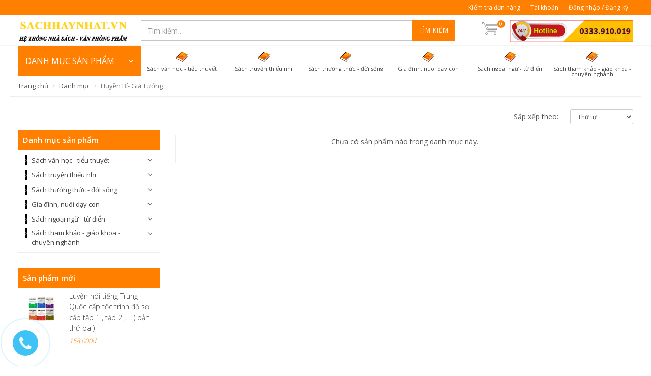

--- FILE ---
content_type: text/html; charset=utf-8
request_url: https://sachhaynhat.vn/huyen-bi-gia-tuong-1
body_size: 21924
content:
<!DOCTYPE html>
<!--[if lt IE 7]><html class="no-js lt-ie9 lt-ie8 lt-ie7" lang="en"> <![endif]-->
<!--[if IE 7]><html class="no-js lt-ie9 lt-ie8" lang="en"> <![endif]-->
<!--[if IE 8]><html class="no-js lt-ie9" lang="en"> <![endif]-->
<!--[if IE 9 ]><html class="ie9 no-js"> <![endif]-->
<!--[if (gt IE 9)|!(IE)]><!--> <html dir="ltr" lang="en-US"> <!--<![endif]-->
<head>
	<meta name="google-site-verification" content="RfclObZy3X9aXOjTuYPvm_-_moVHTfFbkssNqDPPPbo">
	<link rel="shortcut icon" href="//bizweb.dktcdn.net/100/065/057/themes/86013/assets/favicon.png?1684839837063" type="image/png">
	<meta charset="utf-8">
	<!--[if IE]><meta http-equiv='X-UA-Compatible' content='IE=edge,chrome=1' /><![endif]-->
	<title>
		Huyền Bí- Giả Tưởng &ndash; sachhaynhat.vn
	</title>
	
	<meta name="description" content="Huyền Bí- Giả Tưởng">
	

	<!-- Product meta ================================================== -->
	


  <meta property="og:type" content="website" />
  <meta property="og:title" content="Huyền B&#237;- Giả Tưởng" />
  
    <meta property="og:image" content="http://bizweb.dktcdn.net/100/065/057/themes/86013/assets/logo.png?1684839837063" />
    <meta property="og:image" content="https://bizweb.dktcdn.net/100/065/057/themes/86013/assets/logo.png?1684839837063" />
  



<meta property="og:description" content="Huyền B&#237;- Giả Tưởng" />

<meta property="og:url" content="https://sachhaynhat.vn/huyen-bi-gia-tuong-1" />
<meta property="og:site_name" content="sachhaynhat.vn" />

	<link rel="canonical" href="https://sachhaynhat.vn/huyen-bi-gia-tuong-1">
	<meta content='width=device-width, initial-scale=1.0, maximum-scale=2.0, user-scalable=0' name='viewport'>

	<style>

		.revo-slider-emphasis-text {
			font-size: 58px;
			font-weight: 700;
			letter-spacing: 1px;
			font-family: 'Raleway', sans-serif;
			padding: 15px 20px;
			border-top: 2px solid #FFF;
			border-bottom: 2px solid #FFF;
		}

		.revo-slider-desc-text {
			font-size: 20px;
			font-family: 'Lato', sans-serif;
			width: 650px;
			text-align: center;
			line-height: 1.5;
		}

		.revo-slider-caps-text {
			font-size: 16px;
			font-weight: 400;
			letter-spacing: 3px;
			font-family: 'Raleway', sans-serif;
		}

	</style>
	<script>
	var Bizweb = Bizweb || {};
	Bizweb.store = 'hpbook.mysapo.net';
	Bizweb.id = 65057;
	Bizweb.theme = {"id":86013,"name":"EGA Mini Market","role":"main"};
	Bizweb.template = 'collection';
	if(!Bizweb.fbEventId)  Bizweb.fbEventId = 'xxxxxxxx-xxxx-4xxx-yxxx-xxxxxxxxxxxx'.replace(/[xy]/g, function (c) {
	var r = Math.random() * 16 | 0, v = c == 'x' ? r : (r & 0x3 | 0x8);
				return v.toString(16);
			});		
</script>
<script>
	(function () {
		function asyncLoad() {
			var urls = ["https://productreviews.sapoapps.vn/Scripts/ProductReviews.js?store=hpbook.mysapo.net","https://productcustomize.sapoapps.vn/scripts/appbulk_customizer.min.js?store=hpbook.mysapo.net","https://productviewedhistory.sapoapps.vn/ProductViewed/ProductRecentScriptTags?store=hpbook.mysapo.net","https://productsrecommend.sapoapps.vn/assets/js/script.js?store=hpbook.mysapo.net","https://sociallogin.sapoapps.vn/sociallogin/script.js?store=hpbook.mysapo.net","https://maps.sapoapps.vn/CreateScriptTag/CreateScriptTag?store=hpbook.mysapo.net","https://memberdeals.sapoapps.vn/scripts/appbulk_member_deals.min.js?store=hpbook.mysapo.net","https://contactform.sapoapps.vn/ContactForm/ContactFormAsset/ContactFormScript?store=hpbook.mysapo.net","https://collectionfilter.sapoapps.vn/genscript/script.js?store=hpbook.mysapo.net","//survey.sapoapps.vn/genscript/script.js?store=hpbook.mysapo.net","https://popupwindow.sapoapps.vn/assets/popup.js?store=hpbook.mysapo.net","https://promotionbar.sapoapps.vn/Scripts/promotionbar.js?store=hpbook.mysapo.net","https://persistentcart.sapoapps.vn/Scripts/pc.js?store=hpbook.mysapo.net","https://facebookinbox.sapoapps.vn/Script/index?store=hpbook.mysapo.net","https://newcollectionfilter.sapoapps.vn/genscript/script.js?store=hpbook.mysapo.net","https://sp.zalo.me/embed/bizweb/script?oaId=3641295534774629461&welcomeMessage=Rất vui khi được hỗ trợ bạn! Hotline zalo: 0915688397&autoPopup=5&store=hpbook.mysapo.net","https://google-shopping.sapoapps.vn/conversion-tracker/global-tag/3947.js?store=hpbook.mysapo.net","https://google-shopping.sapoapps.vn/conversion-tracker/event-tag/3947.js?store=hpbook.mysapo.net"];
			for (var i = 0; i < urls.length; i++) {
				var s = document.createElement('script');
				s.type = 'text/javascript';
				s.async = true;
				s.src = urls[i];
				var x = document.getElementsByTagName('script')[0];
				x.parentNode.insertBefore(s, x);
			}
		};
		window.attachEvent ? window.attachEvent('onload', asyncLoad) : window.addEventListener('load', asyncLoad, false);
	})();
</script>


<script>
	window.BizwebAnalytics = window.BizwebAnalytics || {};
	window.BizwebAnalytics.meta = window.BizwebAnalytics.meta || {};
	window.BizwebAnalytics.meta.currency = 'VND';
	window.BizwebAnalytics.tracking_url = '/s';

	var meta = {};
	
	
	for (var attr in meta) {
	window.BizwebAnalytics.meta[attr] = meta[attr];
	}
</script>

	
		<script src="/dist/js/stats.min.js?v=96f2ff2"></script>
	



<script>
  (function(i,s,o,g,r,a,m){i['GoogleAnalyticsObject']=r;i[r]=i[r]||function(){
  (i[r].q=i[r].q||[]).push(arguments)},i[r].l=1*new Date();a=s.createElement(o),
  m=s.getElementsByTagName(o)[0];a.async=1;a.src=g;m.parentNode.insertBefore(a,m)
  })(window,document,'script','//www.google-analytics.com/analytics.js','ga');

  ga('create', 'UA-75502353-1', 'auto');
  ga('send', 'pageview');

</script>
<script>

	window.enabled_enhanced_ecommerce = false;

</script>




<!--Facebook Pixel Code-->
<script>
	!function(f, b, e, v, n, t, s){
	if (f.fbq) return; n = f.fbq = function(){
	n.callMethod?
	n.callMethod.apply(n, arguments):n.queue.push(arguments)}; if (!f._fbq) f._fbq = n;
	n.push = n; n.loaded = !0; n.version = '2.0'; n.queue =[]; t = b.createElement(e); t.async = !0;
	t.src = v; s = b.getElementsByTagName(e)[0]; s.parentNode.insertBefore(t, s)}
	(window,
	document,'script','https://connect.facebook.net/en_US/fbevents.js');
	fbq('init', '106886883155767', {} , {'agent': 'plsapo'}); // Insert your pixel ID here.
	fbq('track', 'PageView',{},{ eventID: Bizweb.fbEventId });
	
</script>
<noscript>
	<img height='1' width='1' style='display:none' src='https://www.facebook.com/tr?id=106886883155767&ev=PageView&noscript=1' />
</noscript>
<!--DO NOT MODIFY-->
<!--End Facebook Pixel Code-->



<script>
	var eventsListenerScript = document.createElement('script');
	eventsListenerScript.async = true;
	
	eventsListenerScript.src = "/dist/js/store_events_listener.min.js?v=1b795e9";
	
	document.getElementsByTagName('head')[0].appendChild(eventsListenerScript);
</script>






	<!-- Bizweb plugins END -->

<!-- shop-asset -->
<!-- Fonts START -->
<link href="//fonts.googleapis.com/css?family=Open+Sans:300,400,600,700|Lato+Sans+Narrow|Source+Sans+Pro:200,300,400,600,700,900&amp;subset=all" rel="stylesheet" type="text/css">
<link href="//fonts.googleapis.com/css?family=Source+Sans+Pro:200,300,400,600,700,900&amp;subset=all" rel="stylesheet" type="text/css">  
<!-- Fonts END -->
<link href="//bizweb.dktcdn.net/100/065/057/themes/86013/assets/bootstrap.css?1684839837063" rel="stylesheet" type="text/css" media="all" />
<link href="//bizweb.dktcdn.net/100/065/057/themes/86013/assets/style.css?1684839837063" rel="stylesheet" type="text/css" media="all" />
<link href="//bizweb.dktcdn.net/100/065/057/themes/86013/assets/dark.css?1684839837063" rel="stylesheet" type="text/css" media="all" />
<link href="//bizweb.dktcdn.net/100/065/057/themes/86013/assets/font-icons.css?1684839837063" rel="stylesheet" type="text/css" media="all" />
<link href="//bizweb.dktcdn.net/100/065/057/themes/86013/assets/animate.css?1684839837063" rel="stylesheet" type="text/css" media="all" />
<link href="//bizweb.dktcdn.net/100/065/057/themes/86013/assets/magnific-popup.css?1684839837063" rel="stylesheet" type="text/css" media="all" />
<link href="//bizweb.dktcdn.net/100/065/057/themes/86013/assets/font_default.css?1684839837063" rel="stylesheet" type="text/css" media="all" />

<link href="//bizweb.dktcdn.net/100/065/057/themes/86013/assets/responsive.css?1684839837063" rel="stylesheet" type="text/css" media="all" />

<script src="//bizweb.dktcdn.net/100/065/057/themes/86013/assets/jquery.js?1684839837063" type="text/javascript"></script>
<script src="//bizweb.dktcdn.net/100/065/057/themes/86013/assets/jquery.gmap.js?1684839837063" type="text/javascript"></script>
<script src="//bizweb.dktcdn.net/100/065/057/themes/86013/assets/plugins.js?1684839837063" type="text/javascript"></script>



<!-- Egany custom style -->
<link href="//bizweb.dktcdn.net/100/065/057/themes/86013/assets/custom_style.css?1684839837063" rel="stylesheet" type="text/css" media="all" />

<!-- External JavaScripts
============================================= -->

<!-- SLIDER REVOLUTION 4.x SCRIPTS  -->
<script src="//bizweb.dktcdn.net/100/065/057/themes/86013/assets/jquery.themepunch.tools.min.js?1684839837063" type="text/javascript"></script>
<script src="//bizweb.dktcdn.net/100/065/057/themes/86013/assets/jquery.themepunch.revolution.min.js?1684839837063" type="text/javascript"></script>
<link href="//bizweb.dktcdn.net/100/065/057/themes/86013/assets/magnific-popup.css?1684839837063" rel="stylesheet" type="text/css" media="all" />
<!-- SLIDER REVOLUTION 4.x CSS SETTINGS -->
<link href="//bizweb.dktcdn.net/100/065/057/themes/86013/assets/settings.css?1684839837063" rel="stylesheet" type="text/css" media="all" />

<!-- Bizweb plugins BEGIN -->
<script src="//bizweb.dktcdn.net/assets/themes_support/option-selectors.js" type="text/javascript"></script>
<!-- script.js -->
<!--<script src="//bizweb.dktcdn.net/100/065/057/themes/86013/assets/script.js?1684839837063" type="text/javascript"></script>-->

<!-- BEGIN products scripts --> 
<script src="//bizweb.dktcdn.net/100/065/057/themes/86013/assets/fly-to-cart-aothun.js?1684839837063" type="text/javascript"></script>
<!-- END products scripts -->

<!-- BEGIN fancy box -->
<link href="//bizweb.dktcdn.net/100/065/057/themes/86013/assets/jquery.fancybox.css?1684839837063" rel="stylesheet" type="text/css" media="all" />
<script src="//bizweb.dktcdn.net/100/065/057/themes/86013/assets/jquery.fancybox.pack.js?1684839837063" type="text/javascript"></script>
<!-- END fancy box -->

<!-- pwg slider -->
<link href="//bizweb.dktcdn.net/100/065/057/themes/86013/assets/pgwslideshow.min.css?1684839837063" rel="stylesheet" type="text/css" media="all" />
<script src="//bizweb.dktcdn.net/100/065/057/themes/86013/assets/pgwslideshow.min.js?1684839837063" type="text/javascript"></script>



<link rel="stylesheet" href="https://maxcdn.bootstrapcdn.com/font-awesome/4.5.0/css/font-awesome.min.css">

	<script type="text/javascript">var WidAppId="8a76b4f3f08b4eac9cb31edc0fbf27b0";!function(a){var e,t=a.getElementsByTagName("head")[0],c=a.location.protocol;e=a.createElement("script"),e.type="text/javascript",e.charset="utf-8",e.async=!0,e.defer=!0,e.src=c+"//widstatic.s3.amazonaws.com/WidAppClient/widappcommon.min.js",t.appendChild(e)}(document);</script>
	<link href="//bizweb.dktcdn.net/100/065/057/themes/86013/assets/cf-stylesheet.css?1684839837063" rel="stylesheet" type="text/css" media="all" />

</head>

<body class="stretched no-transition" >
	<div class='body_overlay'></div>
	<script>
	//get_viewed_items_html...  
	function get_viewed_items_html($current_product)
	{
		// saving current viewed-item 
		var jsonProducts = sessionStorage.getItem('products_viewed'); 
		var arrPro = {}; 
		if( jsonProducts != null  ) 
			arrPro = JSON.parse( jsonProducts );  
		else
		{
			sessionStorage.removeItem('products_viewed'); 
			sessionStorage.removeItem('products_viewed_indexing'); // must-have this LOC 
		}

		// var $current_product = null; // $current_product object, ko phải string...   
		if($current_product != null && arrPro[$current_product.id] == null) // null / undefined 
		{ 
			arrPro[$current_product.id] = $current_product;   
			sessionStorage.setItem('products_viewed', JSON.stringify( arrPro ));  // 


			// saving current index 
			var jsonProIndex = sessionStorage.getItem('products_viewed_indexing'); 

			var arrProIndex = []; 
			if( jsonProIndex != null )  
				arrProIndex = JSON.parse( jsonProIndex );  
			arrProIndex.push($current_product.id);  
			sessionStorage.setItem('products_viewed_indexing', JSON.stringify( arrProIndex ));  // 

		}

		var jsonProIndex = sessionStorage.getItem('products_viewed_indexing'); 
		var jsonProducts = sessionStorage.getItem('products_viewed'); 
		var arrProIndex = []; 
		var $strHTML = ''; 
		var $countViewedItem = 0; 
		var $intMaxViewedItems = ''; 
		if($intMaxViewedItems == '')
			$intMaxViewedItems = 3; 
		else 
			$intMaxViewedItems = parseInt($intMaxViewedItems); 
		if(jsonProIndex != null & jsonProducts != null & $current_product != null )
		{
			//parse indexing, products...  
			arrProIndex = JSON.parse(jsonProIndex);   
			arrPro = JSON.parse( jsonProducts );   

			// assign count_items = 0;
			for (i=0; i<arrProIndex.length; i++ )
			{

				$strProID = arrProIndex[i];  
				if( $current_product.id != $strProID && $strProID != null && $countViewedItem < $intMaxViewedItems)
				{ 

					var product_viewed = arrPro[$strProID]; 
					//console.log(product_viewed);
					var price = Bizweb.formatMoney(product_viewed.price, "{{amount_no_decimals_with_comma_separator}}₫") + '</b>';
					var compare_price = Bizweb.formatMoney(product_viewed.compare_at_price, "{{amount_no_decimals_with_comma_separator}}₫") + '</b>'; 
					var old_price = '';
					if (product_viewed.price < product_viewed.compare_at_price) {
						old_price = '<del>'+compare_price+'</del>';
					}
					// for (img_idx ; i<product_viewed.images.length; img_idx++) 

					$bo_found = true;  
					//product_viewed['images'][0]; 
					//==JSON.parse(localStorage.getItem('products_viewed'))['1000302443']['images'][0]		
					$strHTML += '<div class="spost clearfix"> <div class="entry-image">'
						+'<a href="'+ product_viewed.alias + '" title="'+ product_viewed.name + '">'  
						+' <img' 
						+ ' u="image" '
						+' src="'+ product_viewed['images'][0].src + '"'
						+' alt="'+ product_viewed.name + '"'
						+ ' data-big="'+ product_viewed['images'][0] + '"'
						+' data-title="'+ product_viewed.name + '"'
						+' data-description="'+ product_viewed.name + '"'
					// +'data_shape_color_code="'+ str_shape_color + '"' 
					// +'data_shape_code="'+ arrName[0] + '"' 
					// +'data_color_code="'+ arrName[1] + '" 
						+'/>' 
						+'</a>'
						+'</div>'
						+'<div class="entry-c">'
						+'<div class="entry-title">'
						+'<h4><a href="'+ product_viewed.alias +'">'+ product_viewed.name +'</a></h4>'
						+'</div>'
						+'<ul class="entry-meta"><li class="color">'+ old_price +'<ins> '+price+'</ins></li></ul>'

						+'</div></div>'

					// console.log($strHTML);

					$countViewedItem = $countViewedItem + 1; 

				} //  
			} // endfor: arrProIndex   
		} // endif: jsonProIndex

		return $strHTML; 
	}// get_vied_items_html


	/*** add to cart ***/

	// <<<<<< product BEGIN  
	function refreshProductSelections($tagSelectOption0, $option0, $tagSelectOption1 , $option1, $tagSelectOption2, $option2) 
	{
		if($option0 != null && $option0 != '')
		{ 	
			//change option 0  
			$($tagSelectOption0 + ' option[value="'+$option0+'"]').prop('selected', true); // option-0 => Shape...  okok 
			$($tagSelectOption0).change(); 
		}


		if($option1 != null && $option1 != '')
		{ 
			//change option 1  
			$($tagSelectOption1 + ' option[value="'+$option1+'"]').prop('selected', true); // option-1 => Color...  okok 
			$($tagSelectOption1).change();  
		}
		if($option2 != null && $option2 != '')
		{ 
			//change option 2
			$($tagSelectOption2 + ' option[value="'+$option2+'"]').prop('selected', true); // option-1 => Color...  okok 
			$($tagSelectOption2).change();  
		}
	}

	function update_variant(variant, $tagPrice, $tagPriceCompare, $tagAddToCart, $tagProductSection) 
	{
		//console.log(Bizweb.formatMoney(variant.price, "{{amount_no_decimals_with_comma_separator}}₫"));
		var $unit_price = 0; 
		var $unit_price_compare = 0; 
		if(variant != null && variant.available==true )
		{ 
			$unit_price = variant.price;
			//console.log(Bizweb.formatMoney(variant.price, "{{amount_no_decimals_with_comma_separator}}₫"));
			if(variant.price < variant.compare_at_price){
				$unit_price_compare = variant.compare_at_price;  

				//show onsale label
				$($tagProductSection).find('.sticker-sale').removeClass('hidden');  
			} else{

				//hide onsale label... nono: find matching ids: ('[id^="ProductDetails"]')  
				$($tagProductSection).find('.sticker-sale').addClass('hidden');  
			}

			$($tagAddToCart).html('Thêm vào giỏ'); 
			$($tagAddToCart).removeAttr('disabled');  
		}   
		else{

			$($tagAddToCart).html('Hết hàng'); 
			$($tagAddToCart).prop('disabled', true); 
		}

		var $strUnitPrice = Bizweb.formatMoney($unit_price,"{{amount_no_decimals_with_comma_separator}}₫");  // ''  shop.money_format
		//console.log($strUnitPrice);
		var $strUnitPriceCompare = Bizweb.formatMoney($unit_price_compare,"{{amount_no_decimals_with_comma_separator}}₫");  // ''  shop.money_format
		$($tagPrice).html($strUnitPrice); 
		if($unit_price_compare > 0)
		{
			$($tagPriceCompare).html($strUnitPriceCompare);   
		}
		else 
			$($tagPriceCompare).html('');   

		$($tagProductSection).find('.unit_price_not_formated').val($unit_price);    
		// update_total();
	}

	//ajax: add to cart 
	function addItem(form_id, fly_img) {

		$.ajax({
			type: 'POST',
			url: '/cart/add.js',
			dataType: 'json',
			async: false,
			data: $('#'+form_id).serialize(),
			success: onSuccess(fly_img, '#'+form_id),
			error: onError,
			cache: false
		});
	}

	onSuccess = function(fly_img, form_id) {
		flyToElement($(fly_img), $('.top-cart-block')); 

		//update top cart: qty, total price
		var $product_page = $(form_id).parents('[class^="product-page"]'); 
		var quantity = parseInt($product_page.find('[name="quantity"]').val(), 10) || 1;
		var $item_qty_new = 0; 
		var $item_price_new = 0; 
		var $item_price_increase = 0; 
		var $boUpdated = false; 

		//insert "no_item" html  
		if($('.top-cart-block .top-cart-content .top-cart-item').size() <= 0) 
		{
			$('.top-cart-block .top-cart-content').html(top_cart_no_item);  
		} 
		//update items 
		$('.top-cart-block .top-cart-content .top-cart-item').each(function(){
			if($(this).find('.item_id').val() == $product_page.find('[name="variantId"]').val() ){
				$item_qty_new = parseInt($(this).find('.item_qty').val()) + quantity ;
				$item_price_single = parseFloat($(this).find('.item_unit_price_not_formated').val());
				$item_price_new = $item_qty_new * $item_price_single;   

				$item_price_increase = quantity * parseFloat($(this).find('.item_unit_price_not_formated').val());   
				$(this).find('.item_qty').val($item_qty_new);  // !!!
				$(this).find('.top-cart-item-quantity').html('x ' + $item_qty_new); 
				$(this).find('.top-cart-item-price').html(Bizweb.formatMoney($item_price_new,"{{amount_no_decimals_with_comma_separator}}₫"));  // ''  shop.money_format
				$boUpdated = true; // updated item 
			} 
		});

		if($boUpdated == false){ // current item is not existed!!!  
			var $proURL = $product_page.find('.product_url').val();
			var $proTitle = $product_page.find('.product_title_hd').val();
			var $proUnitPrice = parseFloat($product_page.find('.unit_price_not_formated').val());
			var $strNewItem = '<div class="top-cart-item clearfix">'
			+ ' <input type="hidden" class="item_id" value="'+ $product_page.find('[name="variantId"]').val() +'"></input>'  
			+ ' <input type="hidden" class="item_qty" value="'+ quantity +'"></input>' 
			+ ' <input type="hidden" class="item_unit_price_not_formated" value="'+ $proUnitPrice +'"></input>' 

			+ '<div class="top-cart-item-image">'
			+ ' <a href="'+ $proURL +'"><img src="'+ $product_page.find('.product_img_small').val() +'" alt="'+ $proTitle +'" ></a>'
			+ '</div>'
			+ '<div class="top-cart-item-desc">'
			//+ ' <span class="cart-content-count">x'+ quantity +'</span>'
			+ '<a href="'+ $proURL +'">' + $proTitle + '</a>'
			+ '<span class="top-cart-item-price">'+ Bizweb.formatMoney(($proUnitPrice * quantity),"{{amount_no_decimals_with_comma_separator}}₫") + '</span>' 
			+ '<span class="top-cart-item-quantity">x '+ quantity +'</span>'
			+ ' </div>'
			+ '</div>';
			$('.top-cart-block .top-cart-content .top-cart-items').append($strNewItem); 
			$item_price_increase = $proUnitPrice * quantity; 

		}  
		//check is emptiness...   
		check_topcart_empty();  

		//update total 
		var $quantity_new = parseInt($('.top-cart-block #top-cart-trigger span').text()) + quantity;  
		var $price_new = parseFloat($('.top-cart-block .top_cart_total_price_not_format').val()) + $item_price_increase;  
		$('.top-cart-block .top_cart_total_price_not_format').val($price_new);  // !!!
		$('.top-cart-block #top-cart-trigger span').html($quantity_new); 
		$('.top-cart-block .top-checkout-price').html(Bizweb.formatMoney($price_new,"{{amount_no_decimals_with_comma_separator}}₫"));
		$('.cart_total').html(Bizweb.formatMoney($price_new,"{{amount_no_decimals_with_comma_separator}}₫"));

	};

	var onError = function() {
	}

	var top_cart_empty = '<div> Chưa có sản phẩm trong giỏ!</div>';  
	var top_cart_no_item = ''; 
	function check_topcart_empty(){  

		//Bạn chưa mua sản phẩm nào! 
		if($('.top-cart-block .top-cart-content .top-cart-item').size() <= 0) 
		{		
			top_cart_no_item = $('.top-cart-block .top-cart-content').html();   
			$('.top-cart-block .top-cart-content').html(top_cart_empty); 
			$('.top-cart-block .top-cart-content').css('width', '200px'); 
		}
		else{
			//remove width, okok!!! 
			$('.top-cart-block .top-cart-content').css('width', '');
		}
	}
	jQuery(document).ready(function($){

		//select first size&color. 
		//second item: $($("#colorPicker option").get(1))...  
		$("#sizePicker option:first").attr('selected', 'selected'); 
		$("#colorPicker option:first").attr('selected', 'selected'); 

		// function: choose size  
		$('#option-0 select').change(function(){
			var $size = $(this).val(); 
			var $color = $('#option-1 select').val();
			var $material	= $('#option-2 select').val();
			var $tagSelectOption0 = '#product-select-option-0'; 
			var $tagSelectOption1 = '#product-select-option-1'; 
			var $tagSelectOption2 = '#product-select-option-2'; 

			refreshProductSelections($tagSelectOption0, $size, $tagSelectOption1 , $color,$tagSelectOption2 , $material);
		});

		// function: choose color  
		$('#option-1 select').change(function(){
			var $size = $('#option-0 select').val(); 
			var $color = $(this).val();
			var $material	= $('#option-2 select').val();  
			var $tagSelectOption0 = '#product-select-option-0'; 
			var $tagSelectOption1 = '#product-select-option-1'; 
			var $tagSelectOption2 = '#product-select-option-2'; 

			refreshProductSelections($tagSelectOption0, $size, $tagSelectOption1 , $color,$tagSelectOption2 , $material);
		});

		// function: choose material
		$('#option-2 select').change(function(){
			var $size = $('#option-0 select').val(); 
			var $color = $('#option-1 select').val();
			var $material = $(this).val();  
			var $tagSelectOption0 = '#product-select-option-0'; 
			var $tagSelectOption1 = '#product-select-option-1'; 
			var $tagSelectOption2 = '#product-select-option-2';

			refreshProductSelections($tagSelectOption0, $size, $tagSelectOption1 , $color,$tagSelectOption2 , $material);
		});


		//second item: $($("#colorPicker option").get(1))...  
		$("#option-0 select option:first").attr('selected', 'selected'); 
		$("#option-1 select option:first").attr('selected', 'selected'); 
		$("#option-2 select option:first").attr('selected', 'selected'); 
		var $size = $("#option-0 select option:first").val(); 
		var $color = $("#option-1 select option:first").val();
		var $material	= $("#option-2 select option:first").val();
		var $tagSelectOption0 = '#product-select-option-0'; 
		var $tagSelectOption1 = '#product-select-option-1'; 
		var $tagSelectOption2 = '#product-select-option-2'; 

		refreshProductSelections($tagSelectOption0, $size, $tagSelectOption1 , $color,$tagSelectOption2 , $material);


		//add to cart 
		$("#addtocart").on('click', function(e) {  //.click(function(e){ // 
			e.preventDefault();
			addItem('ProductDetailsForm', '.product-main-image .slider-wrap img');

		}); 

		//add to cart for QuickView
		$("#addtocartQV").on('click', function(e) {  //.click(function(e){ // 

			e.preventDefault();
			addItem('ProductDetailsFormQV', '#product-pop-up .product-main-image img');

		}); 

		//check empty for top-cart... 
		check_topcart_empty(); 

		//change qty... 
		$('.product-quantity input.quantity').on('change', function(){
			var $qty = parseInt($(this).val()); 
			if($qty <= 0){
				$(this).parents('[class^="product-page"]').find('[id^="addtocart"]').addClass('disabled'); 
			}
			else{
				$(this).parents('[class^="product-page"]').find('[id^="addtocart"]').removeClass('disabled'); 
			}
		});

	});
	// >>>>>> product END
</script>
	<!-- Document Wrapper
============================================= -->
	<div id="wrapper" class="clearfix"> <!-- style="animation-duration: 1.5s; opacity: 1;"-->

		
		<script>
			/*** left menu ***/
			$(window).load(function() {
				if($(window).width() > 991) {
					$(this).scroll(function() {
						var height = $(window).scrollTop();
						if(height >= 200) {
							$('.left_menu').addClass('left_menu_sticker');
							$('.left_menu #collapse1').addClass('in');
							$('.left_menu .submenu').addClass('hidden');
						}
						else {
							$('.left_menu').removeClass('left_menu_sticker');
							$('.left_menu #collapse1').removeClass('in');
							$('.left_menu .submenu').removeClass('hidden');
						}
					});
				}
			});
			/*** end left menu ***/
		</script>
		

		<!-- Top Bar
============================================= -->
		
		<div id="top-bar" class="">
	<div class="container clearfix">
		

		<div class="col_half col_last fright nobottommargin top_link_wrapper">

			<!-- Top Links
============================================= -->
			<div class="top-links">
				<ul>
					
					
					<li><a href="/apps/kiem-tra-don-hang">Kiểm tra đơn hàng</a>
						<ul>
							
							<li><a href="/apps/kiem-tra-don-hang">Kiểm tra đơn hàng</a></li>
							
						</ul>
					</li>
					
					
					<li><a href='/account'>Tài khoản</a></li>
					
					<li><a href='/account/login'>Đăng nhập / Đăng ký</a></li>
					

				</ul>
			</div><!-- .top-links end -->

		</div>

	</div>

</div>    
		
		<!-- #top-bar end -->

		<!-- Header
============================================= -->
		<header id="header">

	<div id="header-wrap">

		<div class="container clearfix">

			<!--<div id="primary-menu-trigger"><i class="icon-reorder"></i></div>-->

			<!-- Logo
============================================= -->
			
			<div id="logo" class='col-md-3 nopadding'>
				<a href="/" class="standard-logo" data-dark-logo="//bizweb.dktcdn.net/100/065/057/themes/86013/assets/logo.png?1684839837063"><img src="//bizweb.dktcdn.net/100/065/057/themes/86013/assets/logo.png?1684839837063" alt="Huyền Bí- Giả Tưởng"></a>
				<a href="/" class="retina-logo" data-dark-logo="//bizweb.dktcdn.net/100/065/057/themes/86013/assets/logo.png?1684839837063"><img src="//bizweb.dktcdn.net/100/065/057/themes/86013/assets/logo.png?1684839837063" alt="Huyền Bí- Giả Tưởng"></a>
			</div><!-- #logo end -->
			
			<!-- Top Search
============================================= -->
			<a href="#menu-toggle" class="btn btn-default hidden-lg hidden-md" id="menu-toggle">
				<i class='icon-reorder'></i>
				<span>MENU</span>
			</a>
			<!-- Top Search
============================================= -->
<div class='top_search col-md-9'>
	
	<form action="/search" method='get' class='col-sm-8 form-inline nopadding nomargin hidden-xs hidden-sm'>
		<input type="text" name="query" class="form-control col-md-8 search_input" placeholder="Tìm kiếm..">
		<button class='button'>Tìm kiếm</button>
	</form>
	<div id="top-cart" class='top-cart-block col-md-1 nopadding'>
	<a href="/cart" id="top-cart-trigger"><img src='//bizweb.dktcdn.net/100/065/057/themes/86013/assets/cart_bg.png?1684839837063' ><span class='top_cart_qty'>0</span>
	</a>
	<div class="top-cart-content">
		<div class="top-cart-title">
			<h4>Giỏ hàng</h4>
		</div>
		<div class="top-cart-items">
			
		</div>
		<div class="top-cart-action clearfix">
			<span class="fleft top-checkout-price">0₫</span>
			<input type="hidden" class="top_cart_total_price_not_format" value="0" />
			<button onclick='window.location.href="/cart"' class="button button-small nomargin fright">Xem giỏ hàng</button>
		</div>

	</div>
</div>
	
	<a class='top_hotline col-sm-3 hidden-sm hidden-xs nopadding' href='tel:0915688397'><img src='//bizweb.dktcdn.net/100/065/057/themes/86013/assets/top_hotline.png?1684839837063' /></a>
	
</div>

<!-- #top-search end -->


<!-- top link trigger --->
<a href='#' id='top_link_trigger' class='hidden-lg hidden-md'><i class='icon-ellipsis-vertical'></i></a>
<!-- end top link trigger --->
<script>
	$("#sidebar-wrapper ul li a span").click(function( event ) {
		event.preventDefault();
		var li = $(this).parents('li');
		li.children('ul').toggle('slow');
	});
</script>
			<!-- #primary-menu end -->

		</div>

	</div>

</header>        
		<!-- #header end -->
		<div class='container slide_wrapper'>
	
	<form action="/search" method='get' class='col-sm-12 search-mobile form-online nopadding nomargin hidden-lg hidden-md'>
		<input type="text" name="query" class="form-control col-md-8 search_input" placeholder="Tìm kiếm..">
		<button class='button'><i class="fa fa-search"></i></button>
	</form>
	<!-- left menu -->
	








<div class="panel-group left_menu" id='left_menu'>
	<div class="panel-heading">
		<h4 class="panel-title">
			<a data-toggle="collapse" href="#collapse1">DANH MỤC SẢN PHẨM <i class='icon-angle-down' ></i></a>
		</h4>
	</div>

	<div id="collapse1" class="panel-collapse collapse">
		<div class="panel-body">
			<ul class='nav nav-pills nav-stacked'>
				
				
				
				
				
				
				<li class=' menu'>
					<a class='menu' href="/sach-van-hoc-tieu-thuyet">
						
						<img src='//bizweb.dktcdn.net/100/065/057/themes/86013/assets/leftmenu_icon_1.png?1684839837063' data-toggle="tooltip" data-placement="right" title="Sách văn học - tiểu thuyết"/>
						
						<span class="menu_title">Sách văn học - tiểu thuyết</span>
						<i class='icon-angle-right arrow'></i>
					</a>
					<ul class='submenu'>
						<div class='submenu_padding'>
							

							<!--1-->
							
							

							
							<li class=''><a class='sub-menu' href="/sach-moi-phat-hanh-van-hoc-tieu-thuyet"><div>Sách Mới Phát Hành</div></a></li>
							
							

							<!--2-->
							
							

							
							<li class=''><a class='sub-menu' href="/sach-hot-ban-chay-van-hoc-tieu-thuyet"><div>Sách HOT bán chạy</div></a></li>
							
							

							<!--3-->
							
							

							
							<li class=''><a class='sub-menu' href="/sach-sap-phat-hanh-van-hoc-tieu-thuyet"><div>Sách Sắp Phát Hành</div></a></li>
							
							

							<!--4-->
							
							

							
							<li class=''><a class='sub-menu' href="/truyen-cuoi"><div>Truyện cười</div></a></li>
							
							

							<!--5-->
							
							

							
							<li class=''><a class='sub-menu' href="/kinh-di"><div>Kinh dị</div></a></li>
							
							

							<!--6-->
							
							

							
							<li class=''><a class='sub-menu' href="/phe-binh-van-hoc"><div>Phê bình văn học</div></a></li>
							
							

							<!--7-->
							
							

							
							<li class=''><a class='sub-menu' href="/phong-su-ky-su"><div>Phóng Sự - Ký Sự</div></a></li>
							
							

							<!--8-->
							
							

							
							<li class=''><a class='sub-menu' href="/van-hoc-kinh-dien"><div>Văn học kinh điển</div></a></li>
							
							

							<!--9-->
							
							

							
							<li class=''><a class='sub-menu' href="/danh-nhan-nguoi-noi-tieng"><div>Danh nhân - Người nổi tiếng</div></a></li>
							
							

							<!--10-->
							
							

							
							<li class=''><a class='sub-menu' href="/tho"><div>Thơ</div></a></li>
							
							

							<!--11-->
							
							
						</div>
						<div class='submenu_padding'>
							

							
							<li class=''><a class='sub-menu' href="/tieu-su-hoi-ky"><div>Tiểu Sử - Hồi Ký</div></a></li>
							
							

							<!--12-->
							
							

							
							<li class=''><a class='sub-menu' href="/truyen-kiem-hiep-phieu-luu"><div>Truyện Kiếm Hiệp -Phiêu Lưu</div></a></li>
							
							

							<!--13-->
							
							

							
							<li class=''><a class='sub-menu' href="/truyen-ngon-tinh"><div>Truyện Ngôn Tình</div></a></li>
							
							

							<!--14-->
							
							

							
							<li class=''><a class='sub-menu' href="/truyen-dam-my"><div>Truyện Đam Mỹ</div></a></li>
							
							

							<!--15-->
							
							

							
							<li class=''><a class='sub-menu' href="/danh-nhan-nguoi-noi-tieng-1"><div>Danh nhân - Người nổi tiếng</div></a></li>
							
							

							<!--16-->
							
							

							
							<li class=''><a class='sub-menu' href="/huyen-bi-gia-tuong-1"><div>Huyền Bí- Giả Tưởng</div></a></li>
							
							

							<!--17-->
							
							

							
							<li class=''><a class='sub-menu' href="/kinh-di-1"><div>Kinh dị</div></a></li>
							
							

							<!--18-->
							
							

							
							<li class=''><a class='sub-menu' href="/ngon-tinh"><div>Ngôn tình</div></a></li>
							
							

							<!--19-->
							
							

							
							<li class=''><a class='sub-menu' href="/van-hoc-viet-nam-1"><div>Văn học Việt Nam</div></a></li>
							
							

							<!--20-->
							
							

							
							<li class=''><a class='sub-menu' href="/van-hoc-nuoc-ngoai-1"><div>Văn học nước ngoài</div></a></li>
							
							

							<!--21-->
							
							
						</div>
						<div class='submenu_padding'>
							

							
							<li class=''><a class='sub-menu' href="/truyen-kiem-hiep-phieu-luu-1"><div>Truyện Kiếm Hiệp -Phiêu Lưu</div></a></li>
							
							
						</div>
					</ul>
				</li>
				
				
				
				
				
				
				<li class=' menu'>
					<a class='menu' href="/sach-truyen-thieu-nhi">
						
						<img src='//bizweb.dktcdn.net/100/065/057/themes/86013/assets/leftmenu_icon_2.png?1684839837063' data-toggle="tooltip" data-placement="right" title="Sách truyện thiếu nhi"/>
						
						<span class="menu_title">Sách truyện thiếu nhi</span>
						<i class='icon-angle-right arrow'></i>
					</a>
					<ul class='submenu'>
						<div class='submenu_padding'>
							

							<!--1-->
							
							

							
							<li class=''><a class='sub-menu' href="/truyen-tranh-manga-comic"><div>Truyện tranh, Manga, Comic</div></a></li>
							
							

							<!--2-->
							
							

							
							<li class=''><a class='sub-menu' href="/kien-thuc-ky-nang"><div>Kiến Thức - Kỹ năng</div></a></li>
							
							

							<!--3-->
							
							

							
							<li class=''><a class='sub-menu' href="/truyen-van-hoc-thieu-nhi"><div>Truyện, Văn học thiếu nhi</div></a></li>
							
							

							<!--4-->
							
							

							
							<li class=''><a class='sub-menu' href="/to-mau"><div>Tô màu</div></a></li>
							
							
						</div>
					</ul>
				</li>
				
				
				
				
				
				
				<li class=' menu'>
					<a class='menu' href="/sach-thuong-thuc-doi-song">
						
						<img src='//bizweb.dktcdn.net/100/065/057/themes/86013/assets/leftmenu_icon_3.png?1684839837063' data-toggle="tooltip" data-placement="right" title="Sách thường thức - đời sống"/>
						
						<span class="menu_title">Sách thường thức - đời sống</span>
						<i class='icon-angle-right arrow'></i>
					</a>
					<ul class='submenu'>
						<div class='submenu_padding'>
							

							<!--1-->
							
							

							
							<li class=''>
								<a class='sub-menu' href="/gia-dinh-nuoi-day-con"><div>Gia Đình, Nuôi Dạy Con <i class='icon-angle-right arrow'></i></div></a>
								<ul class="child">
									
									<li class=''><a href="/hanh-phuc-gia-dinh"><div>Hạnh Phúc Gia Đình</div></a></li>
									
									<li class=''><a href="/nu-cong-gia-chanh"><div>Nữ Công Gia Chánh</div></a></li>
									
									<li class=''><a href="/nuoi-day-con"><div>Nuôi Dạy Con</div></a></li>
									
									<li class=''><a href="/sach-nau-an"><div>Sách Nấu Ăn</div></a></li>
									
									<li class=''><a href="/tinh-yeu"><div>Tình Yêu</div></a></li>
									
								</ul>
							</li>
							
							

							<!--2-->
							
							

							
							<li class=''>
								<a class='sub-menu' href="/bi-quyet-lam-dep"><div>Bí Quyết Làm Đẹp <i class='icon-angle-right arrow'></i></div></a>
								<ul class="child">
									
									<li class=''><a href="/cham-soc-suc-khoe"><div>Chăm sóc sức khỏe</div></a></li>
									
								</ul>
							</li>
							
							

							<!--3-->
							
							

							
							<li class=''>
								<a class='sub-menu' href="/nha-o-vat-nuoi-cay-canh"><div>Nhà Ở, Vật Nuôi, Cây Cảnh <i class='icon-angle-right arrow'></i></div></a>
								<ul class="child">
									
									<li class=''><a href="/cay-ca-canh"><div>Cây, Cá Cảnh</div></a></li>
									
									<li class=''><a href="/nha-o-noi-that"><div>Nhà Ở & Nội Thất</div></a></li>
									
									<li class=''><a href="/vat-nuoi-trong-nha"><div>Vật Nuôi Trong Nhà</div></a></li>
									
								</ul>
							</li>
							
							

							<!--4-->
							
							

							
							<li class=''>
								<a class='sub-menu' href="/sach-tam-ly-gioi-tinh"><div>Sách Tâm Lý - Giới Tính <i class='icon-angle-right arrow'></i></div></a>
								<ul class="child">
									
									<li class=''><a href="/cam-nang-tuoi-moi-lon"><div>Cẩm Nang Tuổi Mới Lớn</div></a></li>
									
									<li class=''><a href="/quan-he-gioi-tinh"><div>Quan Hệ Giới Tính</div></a></li>
									
									<li class=''><a href="/sach-truyen-cho-tuoi-moi-lon"><div>Sách, truyện cho tuổi mới lớn</div></a></li>
									
									<li class=''><a href="/sinh-ly-hoc"><div>Sinh Lý Học</div></a></li>
									
								</ul>
							</li>
							
							

							<!--5-->
							
							

							
							<li class=''>
								<a class='sub-menu' href="/phong-thuy-tam-linh"><div>Phong thủy - Tâm linh <i class='icon-angle-right arrow'></i></div></a>
								<ul class="child">
									
									<li class=''><a href="/phong-thuy"><div>Phong thủy</div></a></li>
									
									<li class=''><a href="/tam-linh"><div>Tâm linh</div></a></li>
									
									<li class=''><a href="/khao-cuu"><div>Khảo cứu</div></a></li>
									
								</ul>
							</li>
							
							
						</div>
					</ul>
				</li>
				
				
				
				
				
				
				<li class=' menu'>
					<a class='menu' href="/gia-dinh-nuoi-day-con">
						
						<img src='//bizweb.dktcdn.net/100/065/057/themes/86013/assets/leftmenu_icon_4.png?1684839837063' data-toggle="tooltip" data-placement="right" title="Gia đình, nuôi dạy con"/>
						
						<span class="menu_title">Gia đình, nuôi dạy con</span>
						<i class='icon-angle-right arrow'></i>
					</a>
					<ul class='submenu'>
						<div class='submenu_padding'>
							

							<!--1-->
							
							

							
							<li class=''><a class='sub-menu' href="/hanh-phuc-gia-dinh"><div>Hạnh Phúc Gia Đình</div></a></li>
							
							

							<!--2-->
							
							

							
							<li class=''><a class='sub-menu' href="/nu-cong-gia-chanh"><div>Nữ Công Gia Chánh</div></a></li>
							
							

							<!--3-->
							
							

							
							<li class=''><a class='sub-menu' href="/nuoi-day-con"><div>Nuôi Dạy Con</div></a></li>
							
							

							<!--4-->
							
							

							
							<li class=''><a class='sub-menu' href="/sach-nau-an"><div>Sách Nấu Ăn</div></a></li>
							
							

							<!--5-->
							
							

							
							<li class=''><a class='sub-menu' href="/tinh-yeu"><div>Tình Yêu</div></a></li>
							
							
						</div>
					</ul>
				</li>
				
				
				
				
				
				
				<li class=' menu'>
					<a class='menu' href="/sach-ngoai-ngu-tu-dien">
						
						<img src='//bizweb.dktcdn.net/100/065/057/themes/86013/assets/leftmenu_icon_5.png?1684839837063' data-toggle="tooltip" data-placement="right" title="Sách ngoại ngữ - từ điển"/>
						
						<span class="menu_title">Sách ngoại ngữ - từ điển</span>
						<i class='icon-angle-right arrow'></i>
					</a>
					<ul class='submenu'>
						<div class='submenu_padding'>
							

							<!--1-->
							
							

							
							<li class=''>
								<a class='sub-menu' href="/sach-ngoai-ngu"><div>Sách Ngoại Ngữ <i class='icon-angle-right arrow'></i></div></a>
								<ul class="child">
									
									<li class=''><a href="/sach-truyen-nuoc-ngoai"><div>Sách truyện nước ngoài</div></a></li>
									
									<li class=''><a href="/sach-luyen-thi-toeic-1"><div>Sách luyện thi  TOEIC</div></a></li>
									
									<li class=''><a href="/sach-ielst"><div>Sách IELST</div></a></li>
									
									<li class=''><a href="/sach-luyen-thi-toefl-1"><div>Sách luyện thi TOEFL</div></a></li>
									
									<li class=''><a href="/tieng-anh-giao-tiep-ngu-phap-1"><div>Tiếng Anh giao tiếp - Ngữ pháp</div></a></li>
									
									<li class=''><a href="/tieng-han"><div>Tiếng Hàn</div></a></li>
									
									<li class=''><a href="/tieng-nhat"><div>Tiếng Nhật</div></a></li>
									
									<li class=''><a href="/tieng-trung-hoa"><div>Tiếng Trung - Hoa</div></a></li>
									
								</ul>
							</li>
							
							

							<!--2-->
							
							

							
							<li class=''>
								<a class='sub-menu' href="/tu-dien"><div>Từ Điển <i class='icon-angle-right arrow'></i></div></a>
								<ul class="child">
									
									<li class=''><a href="/anh-anh-oxford"><div>Anh-Anh(Oxford)</div></a></li>
									
									<li class=''><a href="/tieng-anh"><div>Tiếng Anh</div></a></li>
									
									<li class=''><a href="/tieng-hoa-trung"><div>Tiếng Hoa-Trung</div></a></li>
									
									<li class=''><a href="/tieng-nhat-han"><div>Tiếng Nhật-Hàn</div></a></li>
									
									<li class=''><a href="/tieng-phap-duc"><div>Tiếng Pháp-Đức</div></a></li>
									
									<li class=''><a href="/tieng-viet"><div>Tiếng Việt</div></a></li>
									
									<li class=''><a href="/tu-dien-nhuyen-nganh"><div>Từ Điển Chuyên Ngành</div></a></li>
									
									<li class=''><a href="/ngon-ngu-khac"><div>Ngôn Ngữ Khác</div></a></li>
									
								</ul>
							</li>
							
							

							<!--3-->
							
							

							
							<li class=''>
								<a class='sub-menu' href="/tin-hoc"><div>Tin Học <i class='icon-angle-right arrow'></i></div></a>
								<ul class="child">
									
									<li class=''><a href="/co-so-du-lieu"><div>Cơ Sở Dữ Liệu</div></a></li>
									
									<li class=''><a href="/he-dieu-hanh"><div>Hệ Điều Hành</div></a></li>
									
									<li class=''><a href="/internet-mang"><div>Internet & Mạng</div></a></li>
									
									<li class=''><a href="/lap-trinh-phan-mem-ung-dung"><div>Lập Trình & Phần Mềm Ứng Dụng</div></a></li>
									
									<li class=''><a href="/lap-trinh-web"><div>Lập Trình Web</div></a></li>
									
									<li class=''><a href="/phan-cung"><div>Phần Cứng</div></a></li>
									
									<li class=''><a href="/sach-tin-hoc-bang-ngoai-ngu"><div>Sách Tin Học Bằng Ngoại Ngữ</div></a></li>
									
									<li class=''><a href="/tin-hoc-co-ban"><div>Tin Học Cơ Bản</div></a></li>
									
									<li class=''><a href="/tin-hoc-van-phong"><div>Tin Học Văn Phòng</div></a></li>
									
									<li class=''><a href="/do-hoa"><div>Đồ Họa</div></a></li>
									
								</ul>
							</li>
							
							

							<!--4-->
							
							

							
							<li class=''>
								<a class='sub-menu' href="/tu-dien-1"><div>Từ_Điển <i class='icon-angle-right arrow'></i></div></a>
								<ul class="child">
									
									<li class=''><a href="/anh-anh-oxford"><div>Anh-Anh(Oxford)</div></a></li>
									
									<li class=''><a href="/tieng-anh"><div>Tiếng Anh</div></a></li>
									
									<li class=''><a href="/tieng-hoa-trung"><div>Tiếng Hoa-Trung</div></a></li>
									
									<li class=''><a href="/tieng-nhat-han"><div>Tiếng Nhật-Hàn</div></a></li>
									
									<li class=''><a href="/tieng-phap-duc"><div>Tiếng Pháp-Đức</div></a></li>
									
									<li class=''><a href="/tieng-viet"><div>Tiếng Việt</div></a></li>
									
									<li class=''><a href="/tu-dien-nhuyen-nganh"><div>Từ Điển Chuyên Ngành</div></a></li>
									
									<li class=''><a href="/ngon-ngu-khac"><div>Ngôn Ngữ Khác</div></a></li>
									
								</ul>
							</li>
							
							
						</div>
					</ul>
				</li>
				
				
				
				
				
				
				<li class=' menu'>
					<a class='menu' href="/sach-tham-khao-giao-khoa-chuyen-nganh">
						
						<img src='//bizweb.dktcdn.net/100/065/057/themes/86013/assets/leftmenu_icon_6.png?1684839837063' data-toggle="tooltip" data-placement="right" title="Sách tham khảo - giáo khoa - chuyên nghành"/>
						
						<span class="menu_title">Sách tham khảo - giáo khoa - chuyên nghành</span>
						<i class='icon-angle-right arrow'></i>
					</a>
					<ul class='submenu'>
						<div class='submenu_padding'>
							

							<!--1-->
							
							

							
							<li class=''>
								<a class='sub-menu' href="/sach-giao-khoa"><div>Sách Giáo khoa <i class='icon-angle-right arrow'></i></div></a>
								<ul class="child">
									
									<li class=''><a href="/sach-giao-khoa-lop-1"><div>Sách Giáo khoa lớp 1</div></a></li>
									
									<li class=''><a href="/sach-giao-khoa-lop-2"><div>Sách Giáo khoa lớp 2</div></a></li>
									
									<li class=''><a href="/sach-giao-khoa-lop-3"><div>Sách Giáo khoa lớp 3</div></a></li>
									
									<li class=''><a href="/sach-giao-khoa-lop-4"><div>Sách Giáo khoa lớp 4</div></a></li>
									
									<li class=''><a href="/sach-giao-khoa-lop-5"><div>Sách Giáo khoa lớp 5</div></a></li>
									
									<li class=''><a href="/sach-giao-khoa-lop-6"><div>Sách Giáo khoa lớp 6</div></a></li>
									
									<li class=''><a href="/sach-giao-khoa-lop-7"><div>Sách Giáo khoa lớp 7</div></a></li>
									
									<li class=''><a href="/sach-giao-khoa-lop-8"><div>Sách Giáo khoa lớp 8</div></a></li>
									
									<li class=''><a href="/sach-giao-khoa-lop-9"><div>Sách Giáo khoa lớp 9</div></a></li>
									
									<li class=''><a href="/sach-giao-khoa-lop-10"><div>Sách Giáo khoa lớp 10</div></a></li>
									
									<li class=''><a href="/sach-giao-khoa-lop-11"><div>Sách Giáo khoa lớp 11</div></a></li>
									
									<li class=''><a href="/sach-giao-khoa-lop-12"><div>Sách Giáo khoa lớp 12</div></a></li>
									
								</ul>
							</li>
							
							

							<!--2-->
							
							

							
							<li class=''>
								<a class='sub-menu' href="/sach-tham-khao"><div>Sách tham khảo <i class='icon-angle-right arrow'></i></div></a>
								<ul class="child">
									
									<li class=''><a href="/sach-tham-khao-lop-0"><div>Sách tham khảo lớp 0</div></a></li>
									
									<li class=''><a href="/sach-tham-khao-lop-1"><div>Sách tham khảo lớp 1</div></a></li>
									
									<li class=''><a href="/sach-tham-khao-lop-2"><div>Sách tham khảo lớp 2</div></a></li>
									
									<li class=''><a href="/sach-tham-khao-lop-3"><div>Sách tham khảo lớp 3</div></a></li>
									
									<li class=''><a href="/sach-tham-khao-lop-4"><div>Sách tham khảo lớp 4</div></a></li>
									
									<li class=''><a href="/sach-tham-khao-lop-5"><div>Sách tham khảo lớp 5</div></a></li>
									
									<li class=''><a href="/sach-tham-khao-lop-6"><div>Sách tham khảo lớp 6</div></a></li>
									
									<li class=''><a href="/sach-tham-khao-lop-7"><div>Sách tham khảo lớp 7</div></a></li>
									
									<li class=''><a href="/sach-tham-khao-lop-8"><div>Sách tham khảo lớp 8</div></a></li>
									
									<li class=''><a href="/sach-tham-khao-lop-9"><div>Sách tham khảo lớp 9</div></a></li>
									
									<li class=''><a href="/sach-tham-khao-lop-10"><div>Sách tham khảo lớp 10</div></a></li>
									
									<li class=''><a href="/sach-tham-khao-lop-11"><div>Sách tham khảo lớp 11</div></a></li>
									
									<li class=''><a href="/sach-tham-khao-lop-12"><div>Sách tham khảo lớp 12</div></a></li>
									
								</ul>
							</li>
							
							

							<!--3-->
							
							

							
							<li class=''>
								<a class='sub-menu' href="/sach-luyen-thi-dai-hoc-cao-dang"><div>Sách luyện thi Đại học - Cao Đẳng <i class='icon-angle-right arrow'></i></div></a>
								<ul class="child">
									
									<li class=''><a href="/luyen-thi-dai-hoc-mon-toan"><div>Luyện thi đại học môn Toán</div></a></li>
									
									<li class=''><a href="/luyen-thi-dai-hoc-mon-hoa"><div>Luyện thi đại học môn Hóa</div></a></li>
									
									<li class=''><a href="/luyen-thi-dai-hoc-mon-sinh"><div>Luyện thi đại học môn Sinh</div></a></li>
									
									<li class=''><a href="/luyen-thi-dai-hoc-mon-vat-ly"><div>Luyện thi đại học môn Vật Lý</div></a></li>
									
									<li class=''><a href="/luyen-thi-dai-hoc-mon-van"><div>Luyện thi đại học môn Văn</div></a></li>
									
									<li class=''><a href="/luyen-thi-dai-hoc-mon-su-dia"><div>Luyện thi đại học môn Sử, Địa</div></a></li>
									
									<li class=''><a href="/luyen-thi-dai-hoc-mon-anh"><div>Luyện thi đại học môn Anh</div></a></li>
									
								</ul>
							</li>
							
							

							<!--4-->
							
							

							
							<li class=''>
								<a class='sub-menu' href="/sach-dai-hoc-chuyen-nganh"><div>Sách Đại học - Chuyên Ngành <i class='icon-angle-right arrow'></i></div></a>
								<ul class="child">
									
									<li class=''><a href="/am-nhac-my-thuat"><div>Âm nhạc - Mỹ thuật</div></a></li>
									
									<li class=''><a href="/chinh-tri-triet-hoc"><div>Chính trị, Triết học</div></a></li>
									
									<li class=''><a href="/du-lich"><div>Du lịch</div></a></li>
									
									<li class=''><a href="/khoa-hoc-co-ban"><div>Khoa học cơ bản</div></a></li>
									
									<li class=''><a href="/khoa-hoc-ky-thuat"><div>Khoa học kỹ thuật</div></a></li>
									
									<li class=''><a href="/khoa-hoc-tu-nhien-xa-hoi"><div>Khoa học tự nhiên, xã hội</div></a></li>
									
									<li class=''><a href="/lich-su-dia-ly"><div>Lịch sử - Địa lý</div></a></li>
									
									<li class=''><a href="/luat-phap-luat"><div>Luật - Pháp luật</div></a></li>
									
									<li class=''><a href="/the-thao"><div>Thể thao</div></a></li>
									
									<li class=''><a href="/van-hoa-nghe-thuat"><div>Văn hóa nghệ thuật</div></a></li>
									
									<li class=''><a href="/y-hoc"><div>Y học</div></a></li>
									
									<li class=''><a href="/bao-chi"><div>Báo chí, …</div></a></li>
									
									<li class=''><a href="/kien-truc"><div>Kiến trúc</div></a></li>
									
									<li class=''><a href="/sach-giao-trinh"><div>Sách giáo trình</div></a></li>
									
									<li class=''><a href="/sach-hoc-nghe"><div>Sách Học Nghề</div></a></li>
									
									<li class=''><a href="/chu-de-khac"><div>Chủ đề khác</div></a></li>
									
								</ul>
							</li>
							
							
						</div>
					</ul>
				</li>
				
				
			</ul>
		</div>
	</div>
</div>
<script>
	
</script>
	<!-- end left menu -->
	<div class='slider_wrap'>
		
		





















<nav id="primary-menu" class='style-5'>
	<ul>
		
		
		
		
		
		

		
		
		
		
		
		
		
		
		
		
		

		

		
		
		
		
		
		

		

		
		
		
		
		
		

		

		
		
		
		
		
		

		

		
		
		
		
		
		

		

		
		
		
		
		
		

		

		
		
		
		
		
		

		

		
		
		
		
		
		

		

		
		
		
		
		
		

		

		
		
		
		
		
		

		

		

		
		<!-- normal sub menu -->
		<li class=''>
			<a class='menu' href="/sach-van-hoc-tieu-thuyet">
				<div>
					<div class='menu_icon hidden-xs hidden-sm'>
						
						<img src='//bizweb.dktcdn.net/100/065/057/themes/86013/assets/main_menu_icon_1.png?1684839837063' />
						
					</div>
					Sách văn học - tiểu thuyết
				</div>
			</a>
			<i class='icon-angle-right hidden-lg hidden-md submenu_toggle' style='position:absolute; right: 0; font-size: 16px; width: 25px; margin:0;'></i>
			<ul>
				
				
				<li class=''><a class='sub-menu' href="/sach-moi-phat-hanh-van-hoc-tieu-thuyet"><div>Sách Mới Phát Hành</div></a></li>
				
				
				
				<li class=''><a class='sub-menu' href="/sach-hot-ban-chay-van-hoc-tieu-thuyet"><div>Sách HOT bán chạy</div></a></li>
				
				
				
				<li class=''><a class='sub-menu' href="/sach-sap-phat-hanh-van-hoc-tieu-thuyet"><div>Sách Sắp Phát Hành</div></a></li>
				
				
				
				<li class=''><a class='sub-menu' href="/truyen-cuoi"><div>Truyện cười</div></a></li>
				
				
				
				<li class=''><a class='sub-menu' href="/kinh-di"><div>Kinh dị</div></a></li>
				
				
				
				<li class=''><a class='sub-menu' href="/phe-binh-van-hoc"><div>Phê bình văn học</div></a></li>
				
				
				
				<li class=''><a class='sub-menu' href="/phong-su-ky-su"><div>Phóng Sự - Ký Sự</div></a></li>
				
				
				
				<li class=''><a class='sub-menu' href="/van-hoc-kinh-dien"><div>Văn học kinh điển</div></a></li>
				
				
				
				<li class=''><a class='sub-menu' href="/danh-nhan-nguoi-noi-tieng"><div>Danh nhân - Người nổi tiếng</div></a></li>
				
				
				
				<li class=''><a class='sub-menu' href="/tho"><div>Thơ</div></a></li>
				
				
				
				<li class=''><a class='sub-menu' href="/tieu-su-hoi-ky"><div>Tiểu Sử - Hồi Ký</div></a></li>
				
				
				
				<li class=''><a class='sub-menu' href="/truyen-kiem-hiep-phieu-luu"><div>Truyện Kiếm Hiệp -Phiêu Lưu</div></a></li>
				
				
				
				<li class=''><a class='sub-menu' href="/truyen-ngon-tinh"><div>Truyện Ngôn Tình</div></a></li>
				
				
				
				<li class=''><a class='sub-menu' href="/truyen-dam-my"><div>Truyện Đam Mỹ</div></a></li>
				
				
				
				<li class=''><a class='sub-menu' href="/danh-nhan-nguoi-noi-tieng-1"><div>Danh nhân - Người nổi tiếng</div></a></li>
				
				
				
				<li class=''><a class='sub-menu' href="/huyen-bi-gia-tuong-1"><div>Huyền Bí- Giả Tưởng</div></a></li>
				
				
				
				<li class=''><a class='sub-menu' href="/kinh-di-1"><div>Kinh dị</div></a></li>
				
				
				
				<li class=''><a class='sub-menu' href="/ngon-tinh"><div>Ngôn tình</div></a></li>
				
				
				
				<li class=''><a class='sub-menu' href="/van-hoc-viet-nam-1"><div>Văn học Việt Nam</div></a></li>
				
				
				
				<li class=''><a class='sub-menu' href="/van-hoc-nuoc-ngoai-1"><div>Văn học nước ngoài</div></a></li>
				
				
				
				<li class=''><a class='sub-menu' href="/truyen-kiem-hiep-phieu-luu-1"><div>Truyện Kiếm Hiệp -Phiêu Lưu</div></a></li>
				
				
			</ul>
		</li>
		<!-- end normal sub menu -->
		
		
		
		
		
		
		

		
		
		
		
		
		
		
		
		
		
		

		

		
		
		
		
		
		

		

		
		
		
		
		
		

		

		
		
		
		
		
		

		

		
		
		
		
		
		

		

		
		
		
		
		
		

		

		
		
		
		
		
		

		

		
		
		
		
		
		

		

		
		
		
		
		
		

		

		
		
		
		
		
		

		

		

		
		<!-- normal sub menu -->
		<li class=''>
			<a class='menu' href="/sach-truyen-thieu-nhi">
				<div>
					<div class='menu_icon hidden-xs hidden-sm'>
						
						<img src='//bizweb.dktcdn.net/100/065/057/themes/86013/assets/main_menu_icon_2.png?1684839837063' />
						
					</div>
					Sách truyện thiếu nhi
				</div>
			</a>
			<i class='icon-angle-right hidden-lg hidden-md submenu_toggle' style='position:absolute; right: 0; font-size: 16px; width: 25px; margin:0;'></i>
			<ul>
				
				
				<li class=''><a class='sub-menu' href="/truyen-tranh-manga-comic"><div>Truyện tranh, Manga, Comic</div></a></li>
				
				
				
				<li class=''><a class='sub-menu' href="/kien-thuc-ky-nang"><div>Kiến Thức - Kỹ năng</div></a></li>
				
				
				
				<li class=''><a class='sub-menu' href="/truyen-van-hoc-thieu-nhi"><div>Truyện, Văn học thiếu nhi</div></a></li>
				
				
				
				<li class=''><a class='sub-menu' href="/to-mau"><div>Tô màu</div></a></li>
				
				
			</ul>
		</li>
		<!-- end normal sub menu -->
		
		
		
		
		
		
		

		
		
		
		
		
		
		
		
		
		
		

		

		
		
		
		
		
		

		

		
		
		
		
		
		

		

		
		
		
		
		
		

		

		
		
		
		
		
		

		

		
		
		
		
		
		

		

		
		
		
		
		
		

		

		
		
		
		
		
		

		

		
		
		
		
		
		

		

		
		
		
		
		
		

		

		

		
		<!-- normal sub menu -->
		<li class=''>
			<a class='menu' href="/sach-thuong-thuc-doi-song">
				<div>
					<div class='menu_icon hidden-xs hidden-sm'>
						
						<img src='//bizweb.dktcdn.net/100/065/057/themes/86013/assets/main_menu_icon_3.png?1684839837063' />
						
					</div>
					Sách thường thức - đời sống
				</div>
			</a>
			<i class='icon-angle-right hidden-lg hidden-md submenu_toggle' style='position:absolute; right: 0; font-size: 16px; width: 25px; margin:0;'></i>
			<ul>
				
				
				<li class=''><a class='sub-menu' href="/gia-dinh-nuoi-day-con"><div>Gia Đình, Nuôi Dạy Con</div></a>
					<ul>
						
						<li class=''><a href="/hanh-phuc-gia-dinh"><div>Hạnh Phúc Gia Đình</div></a></li>
						
						<li class=''><a href="/nu-cong-gia-chanh"><div>Nữ Công Gia Chánh</div></a></li>
						
						<li class=''><a href="/nuoi-day-con"><div>Nuôi Dạy Con</div></a></li>
						
						<li class=''><a href="/sach-nau-an"><div>Sách Nấu Ăn</div></a></li>
						
						<li class=''><a href="/tinh-yeu"><div>Tình Yêu</div></a></li>
						
					</ul>
				</li>
				
				
				
				<li class=''><a class='sub-menu' href="/bi-quyet-lam-dep"><div>Bí Quyết Làm Đẹp</div></a>
					<ul>
						
						<li class=''><a href="/cham-soc-suc-khoe"><div>Chăm sóc sức khỏe</div></a></li>
						
					</ul>
				</li>
				
				
				
				<li class=''><a class='sub-menu' href="/nha-o-vat-nuoi-cay-canh"><div>Nhà Ở, Vật Nuôi, Cây Cảnh</div></a>
					<ul>
						
						<li class=''><a href="/cay-ca-canh"><div>Cây, Cá Cảnh</div></a></li>
						
						<li class=''><a href="/nha-o-noi-that"><div>Nhà Ở & Nội Thất</div></a></li>
						
						<li class=''><a href="/vat-nuoi-trong-nha"><div>Vật Nuôi Trong Nhà</div></a></li>
						
					</ul>
				</li>
				
				
				
				<li class=''><a class='sub-menu' href="/sach-tam-ly-gioi-tinh"><div>Sách Tâm Lý - Giới Tính</div></a>
					<ul>
						
						<li class=''><a href="/cam-nang-tuoi-moi-lon"><div>Cẩm Nang Tuổi Mới Lớn</div></a></li>
						
						<li class=''><a href="/quan-he-gioi-tinh"><div>Quan Hệ Giới Tính</div></a></li>
						
						<li class=''><a href="/sach-truyen-cho-tuoi-moi-lon"><div>Sách, truyện cho tuổi mới lớn</div></a></li>
						
						<li class=''><a href="/sinh-ly-hoc"><div>Sinh Lý Học</div></a></li>
						
					</ul>
				</li>
				
				
				
				<li class=''><a class='sub-menu' href="/phong-thuy-tam-linh"><div>Phong thủy - Tâm linh</div></a>
					<ul>
						
						<li class=''><a href="/phong-thuy"><div>Phong thủy</div></a></li>
						
						<li class=''><a href="/tam-linh"><div>Tâm linh</div></a></li>
						
						<li class=''><a href="/khao-cuu"><div>Khảo cứu</div></a></li>
						
					</ul>
				</li>
				
				
			</ul>
		</li>
		<!-- end normal sub menu -->
		
		
		
		
		
		
		

		
		
		
		
		
		
		
		
		
		
		

		

		
		
		
		
		
		

		

		
		
		
		
		
		

		

		
		
		
		
		
		

		

		
		
		
		
		
		

		

		
		
		
		
		
		

		

		
		
		
		
		
		

		

		
		
		
		
		
		

		

		
		
		
		
		
		

		

		
		
		
		
		
		

		

		

		
		<!-- normal sub menu -->
		<li class=''>
			<a class='menu' href="/gia-dinh-nuoi-day-con">
				<div>
					<div class='menu_icon hidden-xs hidden-sm'>
						
						<img src='//bizweb.dktcdn.net/100/065/057/themes/86013/assets/main_menu_icon_4.png?1684839837063' />
						
					</div>
					Gia đình, nuôi dạy con
				</div>
			</a>
			<i class='icon-angle-right hidden-lg hidden-md submenu_toggle' style='position:absolute; right: 0; font-size: 16px; width: 25px; margin:0;'></i>
			<ul>
				
				
				<li class=''><a class='sub-menu' href="/hanh-phuc-gia-dinh"><div>Hạnh Phúc Gia Đình</div></a></li>
				
				
				
				<li class=''><a class='sub-menu' href="/nu-cong-gia-chanh"><div>Nữ Công Gia Chánh</div></a></li>
				
				
				
				<li class=''><a class='sub-menu' href="/nuoi-day-con"><div>Nuôi Dạy Con</div></a></li>
				
				
				
				<li class=''><a class='sub-menu' href="/sach-nau-an"><div>Sách Nấu Ăn</div></a></li>
				
				
				
				<li class=''><a class='sub-menu' href="/tinh-yeu"><div>Tình Yêu</div></a></li>
				
				
			</ul>
		</li>
		<!-- end normal sub menu -->
		
		
		
		
		
		
		

		
		
		
		
		
		
		
		
		
		
		

		

		
		
		
		
		
		

		

		
		
		
		
		
		

		

		
		
		
		
		
		

		

		
		
		
		
		
		

		

		
		
		
		
		
		

		

		
		
		
		
		
		

		

		
		
		
		
		
		

		

		
		
		
		
		
		

		

		
		
		
		
		
		

		

		

		
		<!-- normal sub menu -->
		<li class=''>
			<a class='menu' href="/sach-ngoai-ngu-tu-dien">
				<div>
					<div class='menu_icon hidden-xs hidden-sm'>
						
						<img src='//bizweb.dktcdn.net/100/065/057/themes/86013/assets/main_menu_icon_5.png?1684839837063' />
						
					</div>
					Sách ngoại ngữ - từ điển
				</div>
			</a>
			<i class='icon-angle-right hidden-lg hidden-md submenu_toggle' style='position:absolute; right: 0; font-size: 16px; width: 25px; margin:0;'></i>
			<ul>
				
				
				<li class=''><a class='sub-menu' href="/sach-ngoai-ngu"><div>Sách Ngoại Ngữ</div></a>
					<ul>
						
						<li class=''><a href="/sach-truyen-nuoc-ngoai"><div>Sách truyện nước ngoài</div></a></li>
						
						<li class=''><a href="/sach-luyen-thi-toeic-1"><div>Sách luyện thi  TOEIC</div></a></li>
						
						<li class=''><a href="/sach-ielst"><div>Sách IELST</div></a></li>
						
						<li class=''><a href="/sach-luyen-thi-toefl-1"><div>Sách luyện thi TOEFL</div></a></li>
						
						<li class=''><a href="/tieng-anh-giao-tiep-ngu-phap-1"><div>Tiếng Anh giao tiếp - Ngữ pháp</div></a></li>
						
						<li class=''><a href="/tieng-han"><div>Tiếng Hàn</div></a></li>
						
						<li class=''><a href="/tieng-nhat"><div>Tiếng Nhật</div></a></li>
						
						<li class=''><a href="/tieng-trung-hoa"><div>Tiếng Trung - Hoa</div></a></li>
						
					</ul>
				</li>
				
				
				
				<li class=''><a class='sub-menu' href="/tu-dien"><div>Từ Điển</div></a>
					<ul>
						
						<li class=''><a href="/anh-anh-oxford"><div>Anh-Anh(Oxford)</div></a></li>
						
						<li class=''><a href="/tieng-anh"><div>Tiếng Anh</div></a></li>
						
						<li class=''><a href="/tieng-hoa-trung"><div>Tiếng Hoa-Trung</div></a></li>
						
						<li class=''><a href="/tieng-nhat-han"><div>Tiếng Nhật-Hàn</div></a></li>
						
						<li class=''><a href="/tieng-phap-duc"><div>Tiếng Pháp-Đức</div></a></li>
						
						<li class=''><a href="/tieng-viet"><div>Tiếng Việt</div></a></li>
						
						<li class=''><a href="/tu-dien-nhuyen-nganh"><div>Từ Điển Chuyên Ngành</div></a></li>
						
						<li class=''><a href="/ngon-ngu-khac"><div>Ngôn Ngữ Khác</div></a></li>
						
					</ul>
				</li>
				
				
				
				<li class=''><a class='sub-menu' href="/tin-hoc"><div>Tin Học</div></a>
					<ul>
						
						<li class=''><a href="/co-so-du-lieu"><div>Cơ Sở Dữ Liệu</div></a></li>
						
						<li class=''><a href="/he-dieu-hanh"><div>Hệ Điều Hành</div></a></li>
						
						<li class=''><a href="/internet-mang"><div>Internet & Mạng</div></a></li>
						
						<li class=''><a href="/lap-trinh-phan-mem-ung-dung"><div>Lập Trình & Phần Mềm Ứng Dụng</div></a></li>
						
						<li class=''><a href="/lap-trinh-web"><div>Lập Trình Web</div></a></li>
						
						<li class=''><a href="/phan-cung"><div>Phần Cứng</div></a></li>
						
						<li class=''><a href="/sach-tin-hoc-bang-ngoai-ngu"><div>Sách Tin Học Bằng Ngoại Ngữ</div></a></li>
						
						<li class=''><a href="/tin-hoc-co-ban"><div>Tin Học Cơ Bản</div></a></li>
						
						<li class=''><a href="/tin-hoc-van-phong"><div>Tin Học Văn Phòng</div></a></li>
						
						<li class=''><a href="/do-hoa"><div>Đồ Họa</div></a></li>
						
					</ul>
				</li>
				
				
				
				<li class=''><a class='sub-menu' href="/tu-dien-1"><div>Từ_Điển</div></a>
					<ul>
						
						<li class=''><a href="/anh-anh-oxford"><div>Anh-Anh(Oxford)</div></a></li>
						
						<li class=''><a href="/tieng-anh"><div>Tiếng Anh</div></a></li>
						
						<li class=''><a href="/tieng-hoa-trung"><div>Tiếng Hoa-Trung</div></a></li>
						
						<li class=''><a href="/tieng-nhat-han"><div>Tiếng Nhật-Hàn</div></a></li>
						
						<li class=''><a href="/tieng-phap-duc"><div>Tiếng Pháp-Đức</div></a></li>
						
						<li class=''><a href="/tieng-viet"><div>Tiếng Việt</div></a></li>
						
						<li class=''><a href="/tu-dien-nhuyen-nganh"><div>Từ Điển Chuyên Ngành</div></a></li>
						
						<li class=''><a href="/ngon-ngu-khac"><div>Ngôn Ngữ Khác</div></a></li>
						
					</ul>
				</li>
				
				
			</ul>
		</li>
		<!-- end normal sub menu -->
		
		
		
		
		
		
		

		
		
		
		
		
		
		
		
		
		
		

		

		
		
		
		
		
		

		

		
		
		
		
		
		

		

		
		
		
		
		
		

		

		
		
		
		
		
		

		

		
		
		
		
		
		

		

		
		
		
		
		
		

		

		
		
		
		
		
		

		

		
		
		
		
		
		

		

		
		
		
		
		
		

		

		

		
		<!-- normal sub menu -->
		<li class=''>
			<a class='menu' href="/sach-tham-khao-giao-khoa-chuyen-nganh">
				<div>
					<div class='menu_icon hidden-xs hidden-sm'>
						
						<img src='//bizweb.dktcdn.net/100/065/057/themes/86013/assets/main_menu_icon_6.png?1684839837063' />
						
					</div>
					Sách tham khảo - giáo khoa - chuyên nghành
				</div>
			</a>
			<i class='icon-angle-right hidden-lg hidden-md submenu_toggle' style='position:absolute; right: 0; font-size: 16px; width: 25px; margin:0;'></i>
			<ul>
				
				
				<li class=''><a class='sub-menu' href="/sach-giao-khoa"><div>Sách Giáo khoa</div></a>
					<ul>
						
						<li class=''><a href="/sach-giao-khoa-lop-1"><div>Sách Giáo khoa lớp 1</div></a></li>
						
						<li class=''><a href="/sach-giao-khoa-lop-2"><div>Sách Giáo khoa lớp 2</div></a></li>
						
						<li class=''><a href="/sach-giao-khoa-lop-3"><div>Sách Giáo khoa lớp 3</div></a></li>
						
						<li class=''><a href="/sach-giao-khoa-lop-4"><div>Sách Giáo khoa lớp 4</div></a></li>
						
						<li class=''><a href="/sach-giao-khoa-lop-5"><div>Sách Giáo khoa lớp 5</div></a></li>
						
						<li class=''><a href="/sach-giao-khoa-lop-6"><div>Sách Giáo khoa lớp 6</div></a></li>
						
						<li class=''><a href="/sach-giao-khoa-lop-7"><div>Sách Giáo khoa lớp 7</div></a></li>
						
						<li class=''><a href="/sach-giao-khoa-lop-8"><div>Sách Giáo khoa lớp 8</div></a></li>
						
						<li class=''><a href="/sach-giao-khoa-lop-9"><div>Sách Giáo khoa lớp 9</div></a></li>
						
						<li class=''><a href="/sach-giao-khoa-lop-10"><div>Sách Giáo khoa lớp 10</div></a></li>
						
						<li class=''><a href="/sach-giao-khoa-lop-11"><div>Sách Giáo khoa lớp 11</div></a></li>
						
						<li class=''><a href="/sach-giao-khoa-lop-12"><div>Sách Giáo khoa lớp 12</div></a></li>
						
					</ul>
				</li>
				
				
				
				<li class=''><a class='sub-menu' href="/sach-tham-khao"><div>Sách tham khảo</div></a>
					<ul>
						
						<li class=''><a href="/sach-tham-khao-lop-0"><div>Sách tham khảo lớp 0</div></a></li>
						
						<li class=''><a href="/sach-tham-khao-lop-1"><div>Sách tham khảo lớp 1</div></a></li>
						
						<li class=''><a href="/sach-tham-khao-lop-2"><div>Sách tham khảo lớp 2</div></a></li>
						
						<li class=''><a href="/sach-tham-khao-lop-3"><div>Sách tham khảo lớp 3</div></a></li>
						
						<li class=''><a href="/sach-tham-khao-lop-4"><div>Sách tham khảo lớp 4</div></a></li>
						
						<li class=''><a href="/sach-tham-khao-lop-5"><div>Sách tham khảo lớp 5</div></a></li>
						
						<li class=''><a href="/sach-tham-khao-lop-6"><div>Sách tham khảo lớp 6</div></a></li>
						
						<li class=''><a href="/sach-tham-khao-lop-7"><div>Sách tham khảo lớp 7</div></a></li>
						
						<li class=''><a href="/sach-tham-khao-lop-8"><div>Sách tham khảo lớp 8</div></a></li>
						
						<li class=''><a href="/sach-tham-khao-lop-9"><div>Sách tham khảo lớp 9</div></a></li>
						
						<li class=''><a href="/sach-tham-khao-lop-10"><div>Sách tham khảo lớp 10</div></a></li>
						
						<li class=''><a href="/sach-tham-khao-lop-11"><div>Sách tham khảo lớp 11</div></a></li>
						
						<li class=''><a href="/sach-tham-khao-lop-12"><div>Sách tham khảo lớp 12</div></a></li>
						
					</ul>
				</li>
				
				
				
				<li class=''><a class='sub-menu' href="/sach-luyen-thi-dai-hoc-cao-dang"><div>Sách luyện thi Đại học - Cao Đẳng</div></a>
					<ul>
						
						<li class=''><a href="/luyen-thi-dai-hoc-mon-toan"><div>Luyện thi đại học môn Toán</div></a></li>
						
						<li class=''><a href="/luyen-thi-dai-hoc-mon-hoa"><div>Luyện thi đại học môn Hóa</div></a></li>
						
						<li class=''><a href="/luyen-thi-dai-hoc-mon-sinh"><div>Luyện thi đại học môn Sinh</div></a></li>
						
						<li class=''><a href="/luyen-thi-dai-hoc-mon-vat-ly"><div>Luyện thi đại học môn Vật Lý</div></a></li>
						
						<li class=''><a href="/luyen-thi-dai-hoc-mon-van"><div>Luyện thi đại học môn Văn</div></a></li>
						
						<li class=''><a href="/luyen-thi-dai-hoc-mon-su-dia"><div>Luyện thi đại học môn Sử, Địa</div></a></li>
						
						<li class=''><a href="/luyen-thi-dai-hoc-mon-anh"><div>Luyện thi đại học môn Anh</div></a></li>
						
					</ul>
				</li>
				
				
				
				<li class=''><a class='sub-menu' href="/sach-dai-hoc-chuyen-nganh"><div>Sách Đại học - Chuyên Ngành</div></a>
					<ul>
						
						<li class=''><a href="/am-nhac-my-thuat"><div>Âm nhạc - Mỹ thuật</div></a></li>
						
						<li class=''><a href="/chinh-tri-triet-hoc"><div>Chính trị, Triết học</div></a></li>
						
						<li class=''><a href="/du-lich"><div>Du lịch</div></a></li>
						
						<li class=''><a href="/khoa-hoc-co-ban"><div>Khoa học cơ bản</div></a></li>
						
						<li class=''><a href="/khoa-hoc-ky-thuat"><div>Khoa học kỹ thuật</div></a></li>
						
						<li class=''><a href="/khoa-hoc-tu-nhien-xa-hoi"><div>Khoa học tự nhiên, xã hội</div></a></li>
						
						<li class=''><a href="/lich-su-dia-ly"><div>Lịch sử - Địa lý</div></a></li>
						
						<li class=''><a href="/luat-phap-luat"><div>Luật - Pháp luật</div></a></li>
						
						<li class=''><a href="/the-thao"><div>Thể thao</div></a></li>
						
						<li class=''><a href="/van-hoa-nghe-thuat"><div>Văn hóa nghệ thuật</div></a></li>
						
						<li class=''><a href="/y-hoc"><div>Y học</div></a></li>
						
						<li class=''><a href="/bao-chi"><div>Báo chí, …</div></a></li>
						
						<li class=''><a href="/kien-truc"><div>Kiến trúc</div></a></li>
						
						<li class=''><a href="/sach-giao-trinh"><div>Sách giáo trình</div></a></li>
						
						<li class=''><a href="/sach-hoc-nghe"><div>Sách Học Nghề</div></a></li>
						
						<li class=''><a href="/chu-de-khac"><div>Chủ đề khác</div></a></li>
						
					</ul>
				</li>
				
				
			</ul>
		</li>
		<!-- end normal sub menu -->
		
		
		
	</ul>
</nav>

<script>
	$("#sidebar-wrapper ul li a span").click(function( event ) {
		event.preventDefault();
		var li = $(this).parents('li');
		li.children('ul').toggle('slow');
	});
</script>
		
		
	</div>
	<div class='clear'></div>
</div>

		<!-- Content
============================================= -->
		<!-- Page Title
============================================= -->
<section id="page-title">
	<div class="container clearfix">
		
		<ol class="breadcrumb col-md-6 col-sm-6">
			<li><a href="/">Trang chủ</a></li>
			
			
			<li><a href="/collections/all">Danh mục</a></li>
			<li class='active'>Huyền Bí- Giả Tưởng</li>
			
			
		</ol>
	</div>
</section>
<!-- #page-title end -->

<!-- Content
============================================= -->
<input type='hidden' id='collection_id' value='=1461889'>
<section id="content">
	<div class="content-wrap">

		<div class="container clearfix">
			
			<div class='row'>
				<!-- Post Content
============================================= -->
				<div class="postcontent nobottommargin col_last col-sm-9">
<div class="prices_"></div>
<script>
	var listId = [];
	if(typeof window.listPsId == 'undefined' ){
		window.listPsId ={};
	}
	var id = ;
	window.listPsId[id] = 1;
	$(document).ready(function(){
		if(typeof window.append == 'undefined' ){
			for(var pid in window.listPsId){
				listId.push(parseInt(pid));
			}
			$.ajax({
				url: 'https://productstatistics.sapoapps.vn/ViewUpdate/ViewProducts',
				type: 'POST',
				data: {'productId' : listId, alias: 'hpbook' },
				success: function (data) {

				}
			});
			window.append =false;
		}
	});
</script>
					<!-- Shop
============================================= -->
					<div id="shop" class="product-3 clearfix">
						<div class='row sort-wrapper'>
							<div class="browse-tags col-md-8 col-sm-12 col-xs-12 pull-right" style='margin-bottom: 20px;'>
	<div class='col-md-9 col-sm-9 col-xs-7 text-right nopadding'>
		<span style='line-height: 30px;'>Sắp xếp theo:</span>
	</div>
	<div class='col-md-3 col-sm-3 col-xs-5 nopadding'>
		<span  class="custom-dropdown custom-dropdown--white pull-right">
			<select id='sortControl' class="sort-by custom-dropdown__select custom-dropdown__select--white form-control input-sm">
				<option value="">Thứ tự</option>
				<option value="?sortby=manual">Mặc định</option>
				<option value="?sortby=best-selling">Bán chạy nhất</option>
				<option value="?sortby=alpha-asc">A &rarr; Z</option>
				<option value="?sortby=alpha-desc">Z &rarr; A</option>
				<option value="?sortby=price-asc">Giá tăng dần</option>
				<option value="?sortby=price-desc">Giá giảm dần</option>
				<option value="?sortby=created-desc">Hàng mới nhất</option>
				<option value="?sortby=created-asc">Hàng cũ nhất</option>
			</select>
		</span>
	</div>
</div>
<script>
	$('.sort-by').change(function() {
		//var url = window.location.href;
		//window.location.href = url + $(this).val();
		window.location.href = $(this).val();
	})
</script>
						</div>
						<div id='grid_pagination'>
							
<div class='grid'>

<div class="col-md-12 text-center">
	<p>Chưa có sản phẩm nào trong danh mục này.</p>
</div>


<script>
	jQuery(document).ready(function(){ 
		Layout.init(); 
	}); 
</script>
</div>


						</div>
					</div><!-- #shop end -->

				</div><!-- .postcontent end -->
				<!-- Sidebar
============================================= -->
				<div class="sidebar nobottommargin  left-sidebar hidden-sm hidden-xs col-sm-3">
	<div class="sidebar-widgets-wrap">
		<div id="collection-filters-container"></div>
		<!-- begin: filters -->

		<!-- end: filters -->

		<!-- categories -->
		
		<div class="widget widget_links clearfix">
			<h4>Danh mục sản phẩm</h4>
			<ul class='sidebar_menu'>
				
				
				<li><a href="/sach-van-hoc-tieu-thuyet">Sách văn học - tiểu thuyết</a>
					<i class='icon-angle-down'></i>
					<ul class='sidebar_submenu'>
						
						<li>
							<a href="/sach-moi-phat-hanh-van-hoc-tieu-thuyet">Sách Mới Phát Hành</a>
						</li>
						
						<li>
							<a href="/sach-hot-ban-chay-van-hoc-tieu-thuyet">Sách HOT bán chạy</a>
						</li>
						
						<li>
							<a href="/sach-sap-phat-hanh-van-hoc-tieu-thuyet">Sách Sắp Phát Hành</a>
						</li>
						
						<li>
							<a href="/truyen-cuoi">Truyện cười</a>
						</li>
						
						<li>
							<a href="/kinh-di">Kinh dị</a>
						</li>
						
						<li>
							<a href="/phe-binh-van-hoc">Phê bình văn học</a>
						</li>
						
						<li>
							<a href="/phong-su-ky-su">Phóng Sự - Ký Sự</a>
						</li>
						
						<li>
							<a href="/van-hoc-kinh-dien">Văn học kinh điển</a>
						</li>
						
						<li>
							<a href="/danh-nhan-nguoi-noi-tieng">Danh nhân - Người nổi tiếng</a>
						</li>
						
						<li>
							<a href="/tho">Thơ</a>
						</li>
						
						<li>
							<a href="/tieu-su-hoi-ky">Tiểu Sử - Hồi Ký</a>
						</li>
						
						<li>
							<a href="/truyen-kiem-hiep-phieu-luu">Truyện Kiếm Hiệp -Phiêu Lưu</a>
						</li>
						
						<li>
							<a href="/truyen-ngon-tinh">Truyện Ngôn Tình</a>
						</li>
						
						<li>
							<a href="/truyen-dam-my">Truyện Đam Mỹ</a>
						</li>
						
						<li>
							<a href="/danh-nhan-nguoi-noi-tieng-1">Danh nhân - Người nổi tiếng</a>
						</li>
						
						<li>
							<a href="/huyen-bi-gia-tuong-1">Huyền Bí- Giả Tưởng</a>
						</li>
						
						<li>
							<a href="/kinh-di-1">Kinh dị</a>
						</li>
						
						<li>
							<a href="/ngon-tinh">Ngôn tình</a>
						</li>
						
						<li>
							<a href="/van-hoc-viet-nam-1">Văn học Việt Nam</a>
						</li>
						
						<li>
							<a href="/van-hoc-nuoc-ngoai-1">Văn học nước ngoài</a>
						</li>
						
						<li>
							<a href="/truyen-kiem-hiep-phieu-luu-1">Truyện Kiếm Hiệp -Phiêu Lưu</a>
						</li>
						
					</ul>
				</li>

				
				
				
				<li><a href="/sach-truyen-thieu-nhi">Sách truyện thiếu nhi</a>
					<i class='icon-angle-down'></i>
					<ul class='sidebar_submenu'>
						
						<li>
							<a href="/truyen-tranh-manga-comic">Truyện tranh, Manga, Comic</a>
						</li>
						
						<li>
							<a href="/kien-thuc-ky-nang">Kiến Thức - Kỹ năng</a>
						</li>
						
						<li>
							<a href="/truyen-van-hoc-thieu-nhi">Truyện, Văn học thiếu nhi</a>
						</li>
						
						<li>
							<a href="/to-mau">Tô màu</a>
						</li>
						
					</ul>
				</li>

				
				
				
				<li><a href="/sach-thuong-thuc-doi-song">Sách thường thức - đời sống</a>
					<i class='icon-angle-down'></i>
					<ul class='sidebar_submenu'>
						
						<li>
							<a href="/gia-dinh-nuoi-day-con">Gia Đình, Nuôi Dạy Con</a>
						</li>
						
						<li>
							<a href="/bi-quyet-lam-dep">Bí Quyết Làm Đẹp</a>
						</li>
						
						<li>
							<a href="/nha-o-vat-nuoi-cay-canh">Nhà Ở, Vật Nuôi, Cây Cảnh</a>
						</li>
						
						<li>
							<a href="/sach-tam-ly-gioi-tinh">Sách Tâm Lý - Giới Tính</a>
						</li>
						
						<li>
							<a href="/phong-thuy-tam-linh">Phong thủy - Tâm linh</a>
						</li>
						
					</ul>
				</li>

				
				
				
				<li><a href="/gia-dinh-nuoi-day-con">Gia đình, nuôi dạy con</a>
					<i class='icon-angle-down'></i>
					<ul class='sidebar_submenu'>
						
						<li>
							<a href="/hanh-phuc-gia-dinh">Hạnh Phúc Gia Đình</a>
						</li>
						
						<li>
							<a href="/nu-cong-gia-chanh">Nữ Công Gia Chánh</a>
						</li>
						
						<li>
							<a href="/nuoi-day-con">Nuôi Dạy Con</a>
						</li>
						
						<li>
							<a href="/sach-nau-an">Sách Nấu Ăn</a>
						</li>
						
						<li>
							<a href="/tinh-yeu">Tình Yêu</a>
						</li>
						
					</ul>
				</li>

				
				
				
				<li><a href="/sach-ngoai-ngu-tu-dien">Sách ngoại ngữ - từ điển</a>
					<i class='icon-angle-down'></i>
					<ul class='sidebar_submenu'>
						
						<li>
							<a href="/sach-ngoai-ngu">Sách Ngoại Ngữ</a>
						</li>
						
						<li>
							<a href="/tu-dien">Từ Điển</a>
						</li>
						
						<li>
							<a href="/tin-hoc">Tin Học</a>
						</li>
						
						<li>
							<a href="/tu-dien-1">Từ_Điển</a>
						</li>
						
					</ul>
				</li>

				
				
				
				<li><a href="/sach-tham-khao-giao-khoa-chuyen-nganh">Sách tham khảo - giáo khoa - chuyên nghành</a>
					<i class='icon-angle-down'></i>
					<ul class='sidebar_submenu'>
						
						<li>
							<a href="/sach-giao-khoa">Sách Giáo khoa</a>
						</li>
						
						<li>
							<a href="/sach-tham-khao">Sách tham khảo</a>
						</li>
						
						<li>
							<a href="/sach-luyen-thi-dai-hoc-cao-dang">Sách luyện thi Đại học - Cao Đẳng</a>
						</li>
						
						<li>
							<a href="/sach-dai-hoc-chuyen-nganh">Sách Đại học - Chuyên Ngành</a>
						</li>
						
					</ul>
				</li>

				
				
			</ul>
		</div>
		
		<!-- end categories -->

		<!-- recent product -->
		
		<div class="widget clearfix">
			
			<h4><a href='/collections/all'>Sản phẩm mới</a></h4>
			<div id="post-list-footer" class='sidebar_menu'>

				
				
				<div class="spost clearfix">
					<div class="entry-image">
						<a href="/collections/all/luyen-noi-tieng-trung-quoc-cap-toc-trinh-do-so-cap-tap-1-tap-2-ban-thu-ba"><img src="//bizweb.dktcdn.net/thumb/small/100/065/057/products/3-e21ea78f-2721-441e-a63c-bc443c58aade.png?v=1685089129683" alt="Luyện nói tiếng Trung Quốc cấp tốc trình độ sơ cấp tập 1  , tập 2 ,.... ( bản thứ ba )"></a>
					</div>
					<div class="entry-c">
						<div class="entry-title">
							<h4><a href="/collections/all/luyen-noi-tieng-trung-quoc-cap-toc-trinh-do-so-cap-tap-1-tap-2-ban-thu-ba">Luyện nói tiếng Trung Quốc cấp tốc trình độ sơ cấp tập 1  , tập 2 ,.... ( bản thứ ba )</a></h4>
						</div>
						<ul class="entry-meta">
							<li class="color">
								<ins>158.000₫</ins>
								 
							</li>
							<!--<li><i class="icon-star3"></i> <i class="icon-star3"></i> <i class="icon-star3"></i> <i class="icon-star3"></i> <i class="icon-star-half-full"></i></li>-->
						</ul>
					</div>
				</div>
				
				
				<div class="spost clearfix">
					<div class="entry-image">
						<a href="/collections/all/chien-thuat-co-vua-tu-con-so-0-tap-1-2-3-4-5-6-le-tuy-chon-1"><img src="//bizweb.dktcdn.net/thumb/small/100/065/057/products/2-3090ec83-27a3-454a-8f60-b8b8649f08b6.png?v=1685088788087" alt="Chiến thuật cờ vua từ con số 0 tập 1,2,3,4,5,6 ( lẻ tùy chọn )"></a>
					</div>
					<div class="entry-c">
						<div class="entry-title">
							<h4><a href="/collections/all/chien-thuat-co-vua-tu-con-so-0-tap-1-2-3-4-5-6-le-tuy-chon-1">Chiến thuật cờ vua từ con số 0 tập 1,2,3,4,5,6 ( lẻ tùy chọn )</a></h4>
						</div>
						<ul class="entry-meta">
							<li class="color">
								<ins>68.000₫</ins>
								 
							</li>
							<!--<li><i class="icon-star3"></i> <i class="icon-star3"></i> <i class="icon-star3"></i> <i class="icon-star3"></i> <i class="icon-star-half-full"></i></li>-->
						</ul>
					</div>
				</div>
				
				
				<div class="spost clearfix">
					<div class="entry-image">
						<a href="/collections/all/osho-tu-bi-osho-yeu-osho-hieu-osho-cam-xuc-osho-truong-thanh-osho-hanh-phuc-tai-tam-le-tuy-chon"><img src="//bizweb.dktcdn.net/thumb/small/100/065/057/products/17-a25a5fee-343d-44d3-9ce7-1dbf510dc1c9.jpg?v=1684922750880" alt="Osho Từ Bi , Osho Yêu , Osho Hiểu , Osho Cảm xúc , Osho trưởng thành, Osho Hạnh phúc tại tâm ( lẻ tùy chọn )"></a>
					</div>
					<div class="entry-c">
						<div class="entry-title">
							<h4><a href="/collections/all/osho-tu-bi-osho-yeu-osho-hieu-osho-cam-xuc-osho-truong-thanh-osho-hanh-phuc-tai-tam-le-tuy-chon">Osho Từ Bi , Osho Yêu , Osho Hiểu , Osho Cảm xúc , Osho trưởng thành, Osho Hạnh phúc tại tâm ( lẻ tùy chọn )</a></h4>
						</div>
						<ul class="entry-meta">
							<li class="color">
								<ins>88.000₫</ins>
								 
							</li>
							<!--<li><i class="icon-star3"></i> <i class="icon-star3"></i> <i class="icon-star3"></i> <i class="icon-star3"></i> <i class="icon-star-half-full"></i></li>-->
						</ul>
					</div>
				</div>
				

			</div>

		</div>
		
		<!-- end recent product -->


		<!-- most popular -->
		
		<div class="widget clearfix">
			
			<h4><a href='/san-pham-noi-bat'>Sản phẩm nổi bật</a></h4>
			<div id="Popular-item" class='sidebar_menu'>
				
			</div>
		</div>
		
		<!-- end most popular -->

		<!-- recent view -->
		
		<div class="widget clearfix">

			<h4>Sản phẩm vừa xem</h4>
			<div class="widget-last-view sidebar_menu">

			</div>

		</div>

		<script>
			var $strHTML = get_viewed_items_html('');    
			$('.widget .widget-last-view').html($strHTML);   

		</script>
		
		<!-- end recent view -->

		

	</div>
</div>
				<!-- .sidebar end -->
			</div>
		</div>

	</div>
</section><!-- #content end -->

<script>
	/** align single element ***/
	$( document ).ready(function() {
		align_single_element();
	});
	var align_single_element = function() {
		var num_pro = $('#shop .product').length;
		if(num_pro % 2 == 1) {
			$('#shop .product').last().addClass('product-last');
		}
	}
</script>
<input id="collection_id" value="1461889" class="hidden"/>

		<!-- #content end -->

		<!-- Footer
============================================= -->
		<footer id="footer" class='dark'>
	
	<div class="container">

	<!-- Footer Widgets
============================================= -->
	<div class="footer-widgets-wrap clearfix footer_wrap_2">
		<div class="prefooter_one col-sm-3 col-xs-6">

			<div class="widget clearfix">

				<a href='' class='footer_logo'><img src='//bizweb.dktcdn.net/100/065/057/themes/86013/assets/footer_logo.png?1684839837063' /></a>
				<p>Bạn có thể mua hàng trực tiếp tại hệ thống nhà sách Sách hay nhất<br>
Địa chỉ : 226 Bạch Đằng, Hoàn Kiếm, Hà Nội</p>


			</div>

		</div>

		<div class="prefooter_one col-sm-3 col-xs-6">

			<div class="widget widget_links clearfix">

				<h4>Về Đại Mai Books</h4>

				<ul>
					
					<li><a href="/chinh-sach-thanh-toan">Chính sách thanh toán</a></li>
					
					<li><a href="/chinh-sach-doi-tra-san-pham-va-dich-vu">Chính sách đổi trả</a></li>
					
					<li><a href="/chinh-sach-bao-mat">Chính sách bảo mật</a></li>
					
					<li><a href="/chinh-sach-van-chuyen">Chính sách vận chuyển</a></li>
					

				</ul>

			</div>
			<div class='marginbottom hidden-lg hidden-md hidden-sm'>

			</div>
		</div>

		<div class="prefooter_one col-sm-3 col-xs-6">

			<div class="widget widget_links clearfix">

				<h4>Hỗ trợ khách hàng</h4>

				<ul>
					
					<li><a href="/huong-dan">Hướng dẫn mua hàng</a></li>
					
					<li><a href="/quy-dinh-su-dung">Quy định sử dụng</a></li>
					
					<li><a href="/gioi-thieu">Giới thiệu</a></li>
					
					<li><a href="/lien-he">Liên hệ</a></li>
					

				</ul>

			</div>
			<div class='marginbottom hidden-lg hidden-md hidden-sm'>

			</div>
		</div>

		<div class="prefooter_one col-sm-3 col-xs-6">

			<div class="widget widget_links clearfix">

				<h4>Liên hệ</h4>
				<p>Bạn có thể mua hàng trực tiếp tại hệ thống nhà sách Sách hay nhất</p>
				<address>
					
					<img src='//bizweb.dktcdn.net/100/065/057/themes/86013/assets/pre_footer_address_icon.png?1684839837063' />
					<span>226 Bạch Đằng, Hoàn Kiếm, Hà Nội</span> <br>
					
					<br>
					
					<img src='//bizweb.dktcdn.net/100/065/057/themes/86013/assets/pre_footer_phone_icon.png?1684839837063' />
					<a href='tel:0868686074'>0868686074</a> <br>
					
					<br>
					
					<img src='//bizweb.dktcdn.net/100/065/057/themes/86013/assets/pre_footer_email_icon.png?1684839837063' />
					<a href='mailto:maidai.books@gmail.com'>maidai.books@gmail.com</a>
					

				</address>
			</div>
			<div class='marginbottom hidden-lg hidden-md hidden-sm'>

			</div>
		</div>

	</div><!-- .footer-widgets-wrap end -->
	
	<div class='payment_block'>
		<h4>Bản quyền thuộc về Nhà sách Đại Mai. Mọi sao chép không được cho phép là vi phạm pháp luật</h4>
		<img src='//bizweb.dktcdn.net/100/065/057/themes/86013/assets/payment_img.png?1684839837063' />
	</div>
	
</div>
	
	<!-- Copyrights
============================================= -->
	<div id="copyrights">

		<div class="container clearfix">

			<div class="col_half">
				
				Copyright 2016 © <a href="http://kolit.vn/" target="_blank">SACHHAYNHAT.VN</a> |<span class="Sapo">Cung cấp bởi <a href="https://www.sapo.vn/?utm_campaign=cpn:site_khach_hang-plm:footer&utm_source=site_khach_hang&utm_medium=referral&utm_content=fm:text_link-km:-sz:&utm_term=&campaign=site_khach_hang" rel="nofollow" title="Sapo">Sapo</a></span><br>
				<div class="copyright-links">
					
					
					<a href="/">Trang chủ</a>
					
					
					
					/ <a href="/gioi-thieu">Giới thiệu</a>
					
					
					
					/ <a href="/collections/all">Sản phẩm</a>
					
					
					
					/ <a href="/tin-tuc">Tin tức</a>
					
					
				</div>
			</div>

			<div class="col_half col_last tright">
				<p><a href="http://online.gov.vn/HomePage/CustomWebsiteDisplay.aspx?DocId=31360" target="_blank"><img src="//bizweb.dktcdn.net/thumb/compact/100/065/057/files/20150827110756-dathongbao.png?v=1488874174183" /></a></p>
			</div>

		</div>

	</div><!-- #copyrights end -->

</footer>
		<a href="tel:0868686074" class="suntory-alo-phone suntory-alo-green" id="suntory-alo-phoneIcon" style="left: 0px; bottom: -25px;">
	<div class="suntory-alo-ph-circle"></div>
	<div class="suntory-alo-ph-circle-fill"></div>
	<div class="suntory-alo-ph-img-circle"><i class="fa fa-phone"></i></div>
</a>
<style>
	.suntory-alo-phone {
		background-color: transparent;
		cursor: pointer;
		height: 120px;
		position: fixed;
		transition: visibility 0.5s ease 0s;
		width: 120px;
		z-index: 200000 !important;
	}

	.suntory-alo-ph-circle {
		animation: 1.2s ease-in-out 0s normal none infinite running suntory-alo-circle-anim;
		background-color: transparent;
		border: 2px solid rgba(30, 30, 30, 0.4);
		border-radius: 100%;
		height: 100px;
		left: 0px;
		opacity: 0.1;
		position: absolute;
		top: 0px;
		transform-origin: 50% 50% 0;
		transition: all 0.5s ease 0s;
		width: 100px;
	}
	.suntory-alo-ph-circle-fill {
		animation: 2.3s ease-in-out 0s normal none infinite running suntory-alo-circle-fill-anim;
		border: 2px solid transparent;
		border-radius: 100%;
		height: 70px;
		left: 15px;
		position: absolute;
		top: 15px;
		transform-origin: 50% 50% 0;
		transition: all 0.5s ease 0s;
		width: 70px;
	}
	.suntory-alo-ph-img-circle {
		/* animation: 1s ease-in-out 0s normal none infinite running suntory-alo-circle-img-anim; */
		border: 2px solid transparent;
		border-radius: 100%;
		height: 50px;
		left: 25px;
		opacity: 0.7;
		position: absolute;
		top: 25px;
		transform-origin: 50% 50% 0;
		width: 50px;
		text-align:center;
	}
	.suntory-alo-phone.suntory-alo-hover, .suntory-alo-phone:hover {
		opacity: 1;
	}
	.suntory-alo-phone.suntory-alo-active .suntory-alo-ph-circle {
		animation: 1.1s ease-in-out 0s normal none infinite running suntory-alo-circle-anim !important;
	}
	.suntory-alo-phone.suntory-alo-static .suntory-alo-ph-circle {
		animation: 2.2s ease-in-out 0s normal none infinite running suntory-alo-circle-anim !important;
	}
	.suntory-alo-phone.suntory-alo-hover .suntory-alo-ph-circle, .suntory-alo-phone:hover .suntory-alo-ph-circle {
		border-color: #00aff2;
		opacity: 0.5;
	}
	.suntory-alo-phone.suntory-alo-green.suntory-alo-hover .suntory-alo-ph-circle, .suntory-alo-phone.suntory-alo-green:hover .suntory-alo-ph-circle {
		border-color: #EB278D;
		opacity: 1;
	}
	.suntory-alo-phone.suntory-alo-green .suntory-alo-ph-circle {
		border-color: #bfebfc;
		opacity: 1;
	}
	.suntory-alo-phone.suntory-alo-hover .suntory-alo-ph-circle-fill, .suntory-alo-phone:hover .suntory-alo-ph-circle-fill {
		background-color: rgba(0, 175, 242, 0.9);
	}
	.suntory-alo-phone.suntory-alo-green.suntory-alo-hover .suntory-alo-ph-circle-fill, .suntory-alo-phone.suntory-alo-green:hover .suntory-alo-ph-circle-fill {
		background-color: #EB278D;
	}
	.suntory-alo-phone.suntory-alo-green .suntory-alo-ph-circle-fill {
		background-color: rgba(0, 175, 242, 0.9);
	}

	.suntory-alo-phone.suntory-alo-hover .suntory-alo-ph-img-circle, .suntory-alo-phone:hover .suntory-alo-ph-img-circle {
		background-color: #00aff2;
	}
	.suntory-alo-phone.suntory-alo-green.suntory-alo-hover .suntory-alo-ph-img-circle, .suntory-alo-phone.suntory-alo-green:hover .suntory-alo-ph-img-circle {
		background-color: #EB278D;
	}
	.suntory-alo-phone.suntory-alo-green .suntory-alo-ph-img-circle {
		background-color: #00aff2;
	}
	@keyframes suntory-alo-circle-anim {
		0% {
			opacity: 0.1;
			transform: rotate(0deg) scale(0.5) skew(1deg);
		}
		30% {
			opacity: 0.5;
			transform: rotate(0deg) scale(0.7) skew(1deg);
		}
		100% {
			opacity: 0.6;
			transform: rotate(0deg) scale(1) skew(1deg);
		}
	}

	@keyframes suntory-alo-circle-img-anim {
		0% {
			transform: rotate(0deg) scale(1) skew(1deg);
		}
		10% {
			transform: rotate(-25deg) scale(1) skew(1deg);
		}
		20% {
			transform: rotate(25deg) scale(1) skew(1deg);
		}
		30% {
			transform: rotate(-25deg) scale(1) skew(1deg);
		}
		40% {
			transform: rotate(25deg) scale(1) skew(1deg);
		}
		50% {
			transform: rotate(0deg) scale(1) skew(1deg);
		}
		100% {
			transform: rotate(0deg) scale(1) skew(1deg);
		}
	}
	@keyframes suntory-alo-circle-fill-anim {
		0% {
			opacity: 0.2;
			transform: rotate(0deg) scale(0.7) skew(1deg);
		}
		50% {
			opacity: 0.2;
			transform: rotate(0deg) scale(1) skew(1deg);
		}
		100% {
			opacity: 0.2;
			transform: rotate(0deg) scale(0.7) skew(1deg);
		}
	}
	.suntory-alo-ph-img-circle i {
		animation: 1s ease-in-out 0s normal none infinite running suntory-alo-circle-img-anim;
		font-size: 30px !important;
		line-height: 50px !important;
		color: #fff;
	}

	/*=================== End phone ring ===============*/
	@keyframes suntory-alo-ring-ring {
		0% {
			transform: rotate(0deg) scale(1) skew(1deg);
		}
		10% {
			transform: rotate(-25deg) scale(1) skew(1deg);
		}
		20% {
			transform: rotate(25deg) scale(1) skew(1deg);
		}
		30% {
			transform: rotate(-25deg) scale(1) skew(1deg);
		}
		40% {
			transform: rotate(25deg) scale(1) skew(1deg);
		}
		50% {
			transform: rotate(0deg) scale(1) skew(1deg);
		}
		100% {
			transform: rotate(0deg) scale(1) skew(1deg);
		}
	}

	@media(max-width: 768px){
		.suntory-alo-phone{
			display: block;
		}
	}
</style>
		<!-- #footer end -->

	</div><!-- #wrapper end -->

	<!-- Go To Top
============================================= -->
	<div id="gotoTop" class="icon-angle-up"></div>

	<!-- Footer Scripts
============================================= -->
	<script src="//bizweb.dktcdn.net/100/065/057/themes/86013/assets/functions.js?1684839837063" type="text/javascript"></script>

	<!-- quick add cart -->
	<div id='product-pop-up' style="display:none;" class="single-product shop-quick-view-ajax clearfix">

	<div class="ajax-modal-title">
		<a href='#'><h2>Pink Printed Dress</h2></a>
	</div>

	<div class="product-page product modal-padding clearfix">
		<div class="col_half nobottommargin">
			<div class="product-image">
				<div class="product-main-image">
					<ul class="pgwSlideshow">

					</ul>
				</div>

				<div class="sale-flash">Sale!</div>
			</div>
		</div>
		<div class="col_half nobottommargin col_last product-desc">
			<div class="product-price"><del>$39.99</del> <ins>$24.99</ins></div>

			<div class="clear"></div>
			<div class="line"></div>
			<!-- variants -->
			<div class="product-page-options ">
				<div class="sizePicker">
					<label class="control-label options-title">Kích thước:</label>
					<div class='options-selection'>
						<select class="form-control input-sm size"></select>
					</div>
				</div>
				<div class="sizePicker">
					<label class="control-label options-title">Màu sắc:</label>
					<div class='options-selection'>
						<select class="form-control input-sm color" style='color:#555!important;'></select>
					</div>
				</div>
				<div class="sizePicker">
					<label class="control-label options-title">Chất liệu:</label>
					<div class='options-selection'>
						<select class="form-control input-sm material"></select>
					</div>
				</div>
			</div>
			<!-- end variant -->
			<!-- Product Single - Quantity & Cart Button
============================================= -->
			<form id='ProductDetailsFormQV' class="cart nobottommargin clearfix">
				<div class="quantity product-quantity clearfix col-md-6 noleftpadding" style='margin-bottom: 20px;'>
					<input type="button" value="-" class="minus">
					<input type="text" class='qty' id='product_quantity' readonly step="1" min="1"  name="quantity" value="1" title="Qty" class="qty" size="4" />
					<input type="button" value="+" class="plus">
				</div>
				<script>


				</script>
				<div class="hidden" style="">  
					<select id="product-select-qw" name="variantId" >  
					</select>

					<input type="hidden" class="unit_price_not_formated"  value="" >
					<input type="hidden" class="product_url" value="">
					<input type="hidden" class="product_title_hd" value="">
					<input type="hidden" class="product_img_small" value="">
				</div> 
				<a class='button view_detail col-md-6 nomargin text-center' href='#'>Xem chi tiết</a>
				<button type="submit" id='addtocartQV' class="add-to-cart button nomargin col-md-12">Add to cart</button>
			</form><!-- Product Single - Quantity & Cart Button End -->

			<div class="clear"></div>
			<div class="line"></div>
			<p class="description">Libero velit id eaque ex quae laboriosam nulla optio doloribus! Perspiciatis, libero, neque, perferendis at nisi optio dolor!</p>
		</div>
	</div>
</div>
<script>
	var callBackQV = function(variant, selector) {  
		// console.log('callBackQV  is functioning...'); 

		var $tagPrice = '#product-pop-up .product-price ins';
		var $tagPriceCompare = '#product-pop-up .product-price del';
		var $tagProductSection = '#ProductDetailsFormQV'; 
		update_variant(variant, $tagPrice, $tagPriceCompare, '#addtocartQV', $tagProductSection);   

		/*begin variant image*/
		if (variant && variant.featured_image) {
			var newImage = variant.featured_image;
			//console.log(newImage);
			$("#product-pop-up .ps-list img[src='" + newImage.src + "']").click();
		}
		/*end of variant image*/
	}

	/*
   *  strip_html_js
   * 
   * ref: http://stackoverflow.com/questions/822452/strip-html-from-text-javascript
   * author phong.nguyen 20150806
   */ 
	function strip_html_js(html)
	{
		var tmp = document.createElement("DIV");
		tmp.innerHTML = html;
		return tmp.textContent || tmp.innerText || "";
	}

	var quickViewProduct = function (purl) {

		// if ($(window).width() < 680) { window.location = purl; return false; }
		// modal = $('#quick-view-modal'); modal.modal('show');
		$.ajax({
			url: purl + '.js',
			async: false,
			success: function (product) { 
				//console.log(product);
				//console.log('quick view...asd01'); 
				//make-up "product-pop-up"   

				//
				if (product.images.length == 0) {
					$('#product-pop-up .product-main-image img').attr('src', 'https://bizweb.dktcdn.net/100/015/148/files/no-image1.jpg?v=1443674742687');  
				}  
				else{
					var html = '';
					$('#product-pop-up .product-main-image .pgwSlideshow').remove();
					html = '<ul class="pgwSlideshow">';
					$.each(product.images, function (i, v) {
						html += '<li><img src="'+ v +'" data-large-src="'+ v +'"></li>';
					});
					html+='</ul>';
					$('#product-pop-up .product-main-image').html(html);
					var iflag = 0;
					$('#product-pop-up .product-main-image img').load(function () {
						iflag++;
						if (iflag == $('#product-pop-up .product-main-image img').length) {

							$('.pgwSlideshow').pgwSlideshow();
						}
					});

				}//end images length


				// render basic info. main img, desc, qty, ... 
				var $strDesc = strip_html_js(product.content);
				var $strPrice = Bizweb.formatMoney(product.price, '{{amount_no_decimals_with_comma_separator}}₫'); 
				var $strComparePrice = Bizweb.formatMoney(product.compare_at_price, "{{amount_no_decimals_with_comma_separator}}₫") ;
				$('#product-pop-up .description').html($strDesc.split(" ").splice(0,50).join(" ") + ' ...');   // truncate 250 words 
				$('#product-pop-up .ajax-modal-title a, #product-pop-up .view_detail').attr('href',purl);
				$('#product-pop-up .ajax-modal-title h2').html(product.name);
				$('#product-pop-up .product-price ins').html($strPrice);
				if (product.price < product.compare_at_price) {
					$('#product-pop-up .product-price del').html($strComparePrice);
				}
				else {
					$('#product-pop-up .product-price del').html('');
					$('#product-pop-up .sale-flash').hide();
				}
				$('#product-pop-up .qty').val(1);
				var quantity = parseInt($('#ProductDetailsFormQV .product-quantity input.qty').val());
				$('#ProductDetailsFormQV .minus').click(function() {
					if (quantity > 0) {
						if (quantity == 1) {
							$('#addtocartQV').attr('disabled','disabled');
						}
						quantity -= 1;

					}
					else {
						quantity = 0;
					}
					$('#ProductDetailsFormQV .product-quantity input.qty').val(quantity);
				});
				$('#ProductDetailsFormQV .plus').click(function() {
					$('#addtocartQV').removeAttr('disabled');
					if (quantity < 100) {
						quantity += 1;
					}
					else {
						quantity = 100;
					}
					$('#ProductDetailsFormQV .product-quantity input.qty').val(quantity);
				});
				$('#product-pop-up .more_details').attr('href', product.url);    
				// assign hidden values 
				$('#product-pop-up .unit_price_not_formated').val(product.price);
				$('#product-pop-up .product_title_hd').val(product.name);  
				$('#product-pop-up .product_url').val(product.url);
				$('#product-pop-up .product_img_small').val(product.featured_image);  // AAA!!! 

				//render variant size/color   
				// $('#product-pop-up .price strong').html(product.title);    

				//render selections (NOT formatted yet)
				$('select#product-select-qw').html(''); 
				$('.product-page-options select.size').html(''); 
				$('.product-page-options select.color').html('');
				$('.product-page-options select.material').html('');
				$('.selector-wrapper').remove(); // remove all selectors by  Haravan.OptionSelectors 
				var $arrSize = [];
				var $arrColor = [];
				var $arrMaterial = [];
				$.each(product.variants, function (i, v) {
					//console.log(v);
					$('select#product-select-qw').append("<option value='" + v.id + "'>" + v.title + ' - ' + v.price + "</option>");
					//console.log($arrSize.indexOf(v.option1) <= -1);
					if($arrSize.indexOf(v.option1) <= -1 ) 
					{
						$('#product-pop-up select.size').append("<option >" + v.option1 + "</option>"); 
						$arrSize.push(v.option1);  
					}

					if($arrColor.indexOf(v.option2) <= -1 ) 
					{
						$('#product-pop-up select.color').append("<option >" + v.option2 + "</option>"); 
						$arrColor.push(v.option2);  
					}

					if($arrMaterial.indexOf(v.option3) <= -1 ) 
					{
						$('#product-pop-up select.material').append("<option >" + v.option3 + "</option>"); 
						$arrMaterial.push(v.option3);  
					}
				}); 

				//phong.nguyen 20150806: show label options 1,2,...
				$($('#product-pop-up .product-page-options label')[0]).html(product.options[0].name);   

				var $option1_label = $('#product-pop-up .product-page-options label')[1]; 
				var $option1_item = $('#product-pop-up .product-page-options .sizePicker')[1]; 
				var $option2_label = $('#product-pop-up .product-page-options label')[2]; 
				var $option2_item = $('#product-pop-up .product-page-options .sizePicker')[2];  
				if(product.options.length >= 2)
				{ 
					$($option1_label).html(product.options[1].name);  
					$($option1_item).removeClass('hidden');
					if (product.options.length >= 3)  {
						$($option2_label).html(product.options[2].name);  
						$($option2_item).removeClass('hidden');
					}
					else {
						$($option2_item).addClass('hidden');
					}
				}         
				else {
					$($option1_item).addClass('hidden');
					$($option2_item).addClass('hidden');
				}


				//show/hide for any/1 variant  
				//console.log(product.variants);
				if (product.variants.length <= 1 && product.variants[0].title.indexOf('Default') != -1) {
					// callBackQV(product.variants[0], null);  
					$('#product-pop-up .product-page-options').addClass('hidden');  
				} 
				else { 
					// // debugger...   
					$('#product-pop-up .product-page-options').removeClass('hidden');  

				}

				//call back function for variants 
				new Bizweb.OptionSelectors("product-select-qw", { product: product, onVariantSelected: callBackQV });   


				// function: choose size  
				$('#product-pop-up select.size').change(function(){
					var $size = $(this).val(); 
					var $color = $('#product-pop-up select.color').val();
					var $material = $('#product-pop-up select.material').val();
					var $tagSelectOption0 = '#product-select-qw-option-0'; 
					var $tagSelectOption1 = '#product-select-qw-option-1';
					var $tagSelectOption2 = '#product-select-qw-option-2';

					refreshProductSelections($tagSelectOption0, $size, $tagSelectOption1 , $color,$tagSelectOption2, $material);
				});

				// function: choose color  
				$('#product-pop-up select.color').change(function(){
					var $size = $('#product-pop-up select.size').val(); 
					var $color = $(this).val();   
					var $material = $('#product-pop-up select.material').val(); 
					var $tagSelectOption0 = '#product-select-qw-option-0'; 
					var $tagSelectOption1 = '#product-select-qw-option-1';
					var $tagSelectOption2 = '#product-select-qw-option-2'; 

					refreshProductSelections($tagSelectOption0, $size, $tagSelectOption1 , $color,$tagSelectOption2, $material);
				});

				// function: choose material  
				$('#product-pop-up select.material').change(function(){
					var $size = $('#product-pop-up select.size').val(); 
					var $color = $('#product-pop-up select.color').val();   
					var $material = $(this).val(); 
					var $tagSelectOption0 = '#product-select-qw-option-0'; 
					var $tagSelectOption1 = '#product-select-qw-option-1';
					var $tagSelectOption2 = '#product-select-qw-option-2'; 

					refreshProductSelections($tagSelectOption0, $size, $tagSelectOption1 , $color,$tagSelectOption2, $material);
				});


				//second item: $($("#colorPicker option").get(1))...  
				$("#product-pop-up select.size option:first").attr('selected', 'selected'); 
				$("#product-pop-up select.color option:first").attr('selected', 'selected');
				$("#product-pop-up select.material option:first").attr('selected', 'selected');  
				var $size = $("#product-pop-up select.size option:first").val(); 
				var $color = $("#product-pop-up select.color option:first").val();
				var $material = $("#product-pop-up select.material option:first").val();
				var $tagSelectOption0 = '#product-select-qw-option-0'; 
				var $tagSelectOption1 = '#product-select-qw-option-1';
				var $tagSelectOption2 = '#product-select-qw-option-2';

				refreshProductSelections($tagSelectOption0, $size, $tagSelectOption1 , $color, $tagSelectOption2 , $material);


			}//end: success 
		});

		//$('.modal-backdrop').css('opacity', '0');
		return false;
	}
</script>
<script>
	/*$(document).ready(function() {
		$('.pgwSlideshow').pgwSlideshow();
	});*/
</script>
	<div id="product-quick-add" style="display: none; width: 700px;">
	<div class="product-page ">
		<div class="row">
			<form id="ProductDetailsForm_QuickAdd">

				<div class="hidden" style="">  
					<select id="product-select-qa" name="variantId" >  
					</select>

					<input type="hidden" class="unit_price_not_formated"><!-- </input> -->
					<input type="hidden" class="product_url" value=""> <!--</input>-->
					<input type="hidden" class="product_title_hd" value=""> <!--</input>-->
					<input type="hidden" class="product_img_small" value=""> <!--</input>-->
				</div> 

				<input id="product-quantity" name="quantity" type="text" value="1" readonly class="form-control input-sm quantity">

				<button id="addtocartQA" class="btn btn-primary" type="submit">Thêm vào giỏ</button>
			</form>
		</div>  <!-- END: row -->
	</div>
</div>

<script>
var currentIMG = '';  
jQuery(".product_quick_add").each(function(){ 
	$(this).on('click', function(event){ 
		event.preventDefault(); 

		// quick add 
		currentIMG = $(this).parents('.product').find('.product-image img'); 
		quickAddProduct($(this).attr('href')); // make-up "#product-quick-add" 

	});
}); 

var callBackQuickAdd = function(variant, selector) {  
	// console.log('callBackQV  is functioning...'); 

	var $tagPrice = '#product-quick-add .price strong';
	var $tagPriceCompare = '#product-quick-add .price em span';
	var $tagProductSection = '#ProductDetailsForm_QuickAdd'; 
	update_variant(variant, $tagPrice, $tagPriceCompare, '#addtocartQA', $tagProductSection);     
}
var quickAddProduct = function (purl) { 

	// if ($(window).width() < 680) { window.location = purl; return false; }
	// modal = $('#quick-view-modal'); modal.modal('show');
	$.ajax({
		url: purl + '.js',
		async: false,
		success: function (product) {
			//make-up "#product-quick-add"   
			// assign hidden values 
			$('#product-quick-add .product_title_hd').val(product.name);  
			$('#product-quick-add .product_url').val(purl);  
			$('#product-quick-add .product_img_small').val(product.featured_image);  // AAA!!!  

			//render selections (NOT formatted yet)
			$('select#product-select-qa').html('');  
			$('.selector-wrapper').remove(); // remove all selectors by  Haravan.OptionSelectors  
			// var $arrSize = [];
			// var $arrColor = []; 
			$.each(product.variants, function (i, v) {
				$('select#product-select-qa').append("<option value='" + v.id + "'>" + v.title + ' - ' + v.price + "</option>");
				});  

			new Bizweb.OptionSelectors("product-select-qa", { product: product, onVariantSelected: callBackQuickAdd });   

			// select default variants   
			var $size = $("#product-select-qa-option-0 option:first").attr('selected', 'selected'); 
			var $color = $("#product-select-qa-option-1 option:first").attr('selected', 'selected');  
			var $material = $("#product-select-qa-option-2 option:first").attr('selected', 'selected');  
			var $tagSelectOption0 = '#product-select-qa-option-0'; 
			var $tagSelectOption1 = '#product-select-qa-option-1';  
			var $tagSelectOption2 = '#product-select-qa-option-2'; 
			refreshProductSelections($tagSelectOption0, $size, $tagSelectOption1 , $color, $tagSelectOption2, $material);

			//auto add current variant... 
			// $('#ProductDetailsForm_QuickAdd').submit(); 
			$("#addtocartQA").click(); 

		}//end: success 
	});

	//$('.modal-backdrop').css('opacity', '0');
	return false;
}


jQuery(document).ready(function($){
	//add to cart for QuickView
	$("#addtocartQA").on('click', function(e) {  //.click(function(e){ // 

		e.preventDefault();
		addItem('ProductDetailsForm_QuickAdd', currentIMG);

	}); 
}); 
/*** end quick add cart ***/

</script>
	<!-- end quick add cart -->
	<script src="//bizweb.dktcdn.net/100/065/057/themes/86013/assets/jquery.magnific-popup.min.js?1684839837063" type="text/javascript"></script>
	<script src="//bizweb.dktcdn.net/100/065/057/themes/86013/assets/layout.js?1684839837063" type="text/javascript"></script>
	<script type="text/javascript">
		jQuery(document).ready(function() {
			Layout.init();    
			Layout.initOWL();

			//LayersliderInit.initLayerSlider();
			//Layout.initImageZoom();
			//Layout.initTouchspin();
			//Layout.initTwitter();

			Layout.initFixHeaderWithPreHeader();
			Layout.initNavScrolling();
		});
	</script>
	<script src="//bizweb.dktcdn.net/100/065/057/themes/86013/assets/footer_scripts.js?1684839837063" type="text/javascript"></script>
	<div id="facebook-inbox">
	<button class="facebook-inbox-tab" style="display: block; ">
		<span class="facebook-inbox-tab-icon">
			<img src="https://facebookinbox.sapoapps.vn/Content/Images/fb-icon-1.png" alt="Facebook Chat" />
		</span>
		<span class="facebook-inbox-tab-title">chat với chúng tôi</span>
	</button>

	<div id="facebook-inbox-frame">
		<div id="fb-root">&nbsp;</div>
		<div class="fb-page" data-adapt-container-width="true" data-hide-cover="false" data-href="" data-show-facepile="true" data-small-header="true" data-width="250" data-height="350" data-tabs="messages">
			<div class="fb-xfbml-parse-ignore">
				<blockquote cite=""><a href="">Chat với chúng tôi</a></blockquote>
			</div>
		</div>
	</div>
</div>

<style>
	#facebook-inbox {
		position: fixed;
		bottom: 0px;
		z-index: 110000;
		text-align: center;
		display: none;
	}

	.facebook-inbox-tab-icon {
		float: left;
	}

	.facebook-inbox-tab-title {
		float: left;
		margin-left: 10px;
		line-height: 25px;
	}

	#facebook-inbox-frame {
		display: none;
		width: 100%;
		min-height: 200px;
		overflow: hidden;
		position: relative;
		background-color: #f5f5f5;
	}

	#fb-root {
		height: 0px;
	}

	.facebook-inbox-tab {
		top: 0px;
		bottom: 0px;
		margin: -40px 0px 0px 0px;
		position: relative;
		height: 40px;
		width: 250px;
		border: 1px solid;
		border-radius: 0px 0px 0px 0px;
		text-align: center;
		background-color: #19a3dd;
		color: #ffffff;
	}
</style>
<script>
(function (d, s, id) {
				var js, fjs = d.getElementsByTagName(s)[0];
				if (d.getElementById(id)) return;
				js = d.createElement(s); js.id = id;
				js.src = "//connect.facebook.net/vi_VN/sdk.js#xfbml=1&version=v2.5";
				fjs.parentNode.insertBefore(js, fjs);
		}(document, 'script', 'facebook-jssdk'));
	window.facebookParse = function facebookParse(){
		FB.XFBML.parse();
	}
</script> ﻿
	<script type="text/javascript">
	window.appbulkmemdeals = window.appbulkmemdeals || {};
	window.appbulkmemdeals.customer_id = 0;
	</script>
	<div class="appbulk-member-deals"
		data-customer-id="0"></div>
<input type="hidden" name="_pc_params" value="hpbook.mysapo.net:"><input type="hidden" name="_promotionbar_params" value="hpbook.mysapo.net" /><input type="hidden" name="_promotionbar_storename" value="sachhaynhat.vn" />
	<div id="fb-root"></div>
	<script>(function(d, s, id) {
	var js, fjs = d.getElementsByTagName(s)[0];
	if (d.getElementById(id)) return;
	js = d.createElement(s); js.id = id;
	js.src = "//connect.facebook.net/vi_VN/sdk.js#xfbml=1&version=v2.5";
	fjs.parentNode.insertBefore(js, fjs);
}(document, 'script', 'facebook-jssdk'));</script>

</body>


</html>